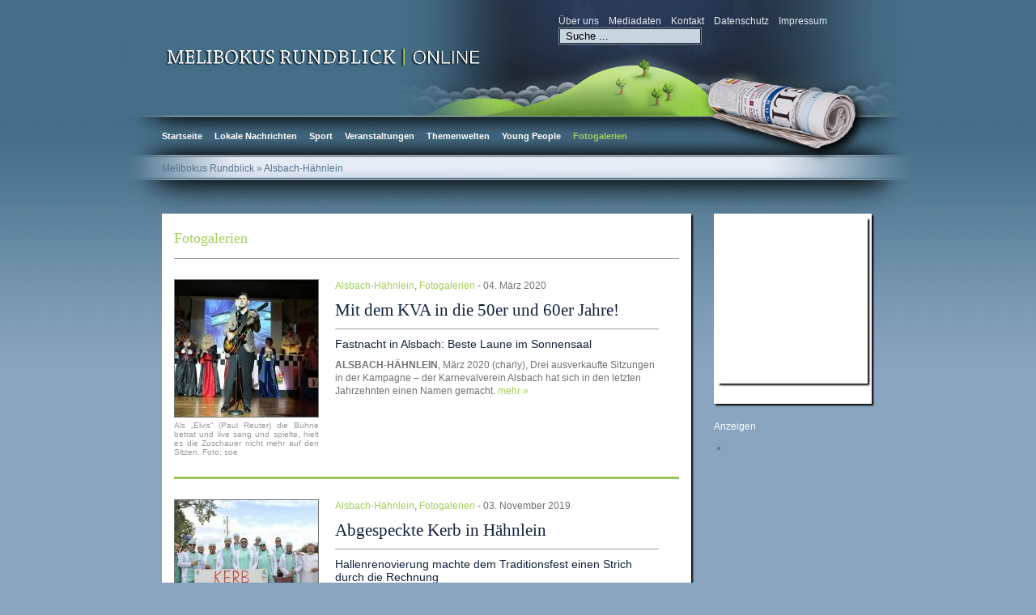

--- FILE ---
content_type: text/html; charset=UTF-8
request_url: https://www.melibokus-rundblick.de/fotogalerien/
body_size: 14906
content:
<!DOCTYPE html PUBLIC "-//W3C//DTD XHTML 1.0 Transitional//EN" "http://www.w3.org/TR/xhtml1/DTD/xhtml1-transitional.dtd">
<html xmlns="http://www.w3.org/1999/xhtml" lang="de">
<head profile="http://gmpg.org/xfn/11">
<!-- Metatags vom 08.08.11 ++++++++++++++++++++++++++++++++++++++++ -->
<meta http-equiv="Content-Type" content="text/html; charset=utf-8" />
<meta http-equiv="pragma" content="no-cache" />
<meta http-equiv="imagetoolbar" content="no" />
<meta http-equiv="X-UA-Compatible" content="IE=8" />
<meta name="robots" content="all,index,follow" />
<meta name="revisit-after" content="14 days" />
<meta name="title" content="Fotogalerien Archives - Melibokus Rundblick - Ihre lokale Zeitung an der Bergstraße" />
<meta name="keywords" lang="de" content="" />
<meta name="copyright" content="" />
<!-- ++++++++++++++++++++++++++++++++++++++++++++++++++++++++++++++ -->
<link rel="stylesheet" href="https://www.melibokus-rundblick.de/wp-content/themes/melibokus/reset.css" type="text/css" media="screen" />
<link rel="stylesheet" href="https://www.melibokus-rundblick.de/wp-content/themes/melibokus/style.css" type="text/css" media="screen" />
<link rel="stylesheet" href="https://www.melibokus-rundblick.de/wp-content/themes/melibokus/css/buttons.css" type="text/css" media="screen" />
<!-- Older Browser -->
<!--[if lt IE 7]><link rel="stylesheet" href="https://www.melibokus-rundblick.de/wp-content/themes/melibokus/css/ie6.css" type="text/css" media="screen"><![endif]-->
<!--[if IE 7]><link rel="stylesheet" href="https://www.melibokus-rundblick.de/wp-content/themes/melibokus/css/ie7.css" type="text/css" media="screen">
<![endif]-->
<link rel="alternate" type="application/rss+xml" title="Melibokus Rundblick RSS Feed" href="https://www.melibokus-rundblick.de/feed/" />
<link rel="pingback" href="https://www.melibokus-rundblick.de/xmlrpc.php" />
<title>Fotogalerien Archives - Melibokus Rundblick</title>
<link rel="shortcut icon" href="https://www.melibokus-rundblick.de/favicon.ico" />
<link rel="apple-touch-icon" href="https://www.melibokus-rundblick.de/apple-touch-icon.png" />
<script type="text/javascript" src="https://www.melibokus-rundblick.de/wp-content/themes/melibokus/js/headertime.js"></script>

<meta name='robots' content='index, follow, max-image-preview:large, max-snippet:-1, max-video-preview:-1' />

	<!-- This site is optimized with the Yoast SEO plugin v16.9 - https://yoast.com/wordpress/plugins/seo/ -->
	<link rel="canonical" href="https://www.melibokus-rundblick.de/fotogalerien/" />
	<link rel="next" href="https://www.melibokus-rundblick.de/fotogalerien/page/2/" />
	<script type="application/ld+json" class="yoast-schema-graph">{"@context":"https://schema.org","@graph":[{"@type":"WebSite","@id":"https://www.melibokus-rundblick.de/#website","url":"https://www.melibokus-rundblick.de/","name":"Melibokus Rundblick","description":"Ihre lokale Zeitung an der Bergstra\u00dfe","potentialAction":[{"@type":"SearchAction","target":{"@type":"EntryPoint","urlTemplate":"https://www.melibokus-rundblick.de/?s={search_term_string}"},"query-input":"required name=search_term_string"}],"inLanguage":"de"},{"@type":"CollectionPage","@id":"https://www.melibokus-rundblick.de/fotogalerien/#webpage","url":"https://www.melibokus-rundblick.de/fotogalerien/","name":"Fotogalerien Archives - Melibokus Rundblick","isPartOf":{"@id":"https://www.melibokus-rundblick.de/#website"},"breadcrumb":{"@id":"https://www.melibokus-rundblick.de/fotogalerien/#breadcrumb"},"inLanguage":"de","potentialAction":[{"@type":"ReadAction","target":["https://www.melibokus-rundblick.de/fotogalerien/"]}]},{"@type":"BreadcrumbList","@id":"https://www.melibokus-rundblick.de/fotogalerien/#breadcrumb","itemListElement":[{"@type":"ListItem","position":1,"name":"Home","item":"https://www.melibokus-rundblick.de/"},{"@type":"ListItem","position":2,"name":"Fotogalerien"}]}]}</script>
	<!-- / Yoast SEO plugin. -->


<link rel='dns-prefetch' href='//www.melibokus-rundblick.de' />
<link rel='dns-prefetch' href='//s.w.org' />
<style type="text/css" media="screen">
	/*<![CDATA[*/
	form dl, dl.labels {
		margin:0em;
		font-size:100%;
		margin-top:0.5em
	}

	form dt, dl.labels dt {
		width:7em;
		margin-bottom:0.8em;
		color:#555;
		font-weight:400;
		position:relative /*IEWin hack*/
	}

	form dd, dl.labels dd {
		margin-left:7.5em;
		margin-bottom:0.8em;
		font-size:100%;
		font-style:normal;
		text-align:left;
		padding-left:0.5em
	}
	
	form dd.submit, dl.labels dd.submit  {
		margin-top:2em
	}
	
	.error_msg {
		font-weight:700;
		color:#C33;
	}
	
	.pxs_css_spamcheck {
		display: none !important;
	}
	form .y_name, form .y_email, form .y_msg, form .y_tel, form #blog {
	     width: 400px;
	     
	     font-size: 13px;
	     font-family: "Verdana","Arial","Trebuchet MS",sans-serif;	
	}
    form .y_msg {
	     overflow:hidden;
	 }
	/*]]>*/
</style>
<link rel="alternate" type="application/rss+xml" title="Melibokus Rundblick &raquo; Kategorie-Feed für Fotogalerien" href="https://www.melibokus-rundblick.de/fotogalerien/feed/" />
		<script type="text/javascript">
			window._wpemojiSettings = {"baseUrl":"https:\/\/s.w.org\/images\/core\/emoji\/13.1.0\/72x72\/","ext":".png","svgUrl":"https:\/\/s.w.org\/images\/core\/emoji\/13.1.0\/svg\/","svgExt":".svg","source":{"concatemoji":"https:\/\/www.melibokus-rundblick.de\/wp-includes\/js\/wp-emoji-release.min.js?ver=5.8.12"}};
			!function(e,a,t){var n,r,o,i=a.createElement("canvas"),p=i.getContext&&i.getContext("2d");function s(e,t){var a=String.fromCharCode;p.clearRect(0,0,i.width,i.height),p.fillText(a.apply(this,e),0,0);e=i.toDataURL();return p.clearRect(0,0,i.width,i.height),p.fillText(a.apply(this,t),0,0),e===i.toDataURL()}function c(e){var t=a.createElement("script");t.src=e,t.defer=t.type="text/javascript",a.getElementsByTagName("head")[0].appendChild(t)}for(o=Array("flag","emoji"),t.supports={everything:!0,everythingExceptFlag:!0},r=0;r<o.length;r++)t.supports[o[r]]=function(e){if(!p||!p.fillText)return!1;switch(p.textBaseline="top",p.font="600 32px Arial",e){case"flag":return s([127987,65039,8205,9895,65039],[127987,65039,8203,9895,65039])?!1:!s([55356,56826,55356,56819],[55356,56826,8203,55356,56819])&&!s([55356,57332,56128,56423,56128,56418,56128,56421,56128,56430,56128,56423,56128,56447],[55356,57332,8203,56128,56423,8203,56128,56418,8203,56128,56421,8203,56128,56430,8203,56128,56423,8203,56128,56447]);case"emoji":return!s([10084,65039,8205,55357,56613],[10084,65039,8203,55357,56613])}return!1}(o[r]),t.supports.everything=t.supports.everything&&t.supports[o[r]],"flag"!==o[r]&&(t.supports.everythingExceptFlag=t.supports.everythingExceptFlag&&t.supports[o[r]]);t.supports.everythingExceptFlag=t.supports.everythingExceptFlag&&!t.supports.flag,t.DOMReady=!1,t.readyCallback=function(){t.DOMReady=!0},t.supports.everything||(n=function(){t.readyCallback()},a.addEventListener?(a.addEventListener("DOMContentLoaded",n,!1),e.addEventListener("load",n,!1)):(e.attachEvent("onload",n),a.attachEvent("onreadystatechange",function(){"complete"===a.readyState&&t.readyCallback()})),(n=t.source||{}).concatemoji?c(n.concatemoji):n.wpemoji&&n.twemoji&&(c(n.twemoji),c(n.wpemoji)))}(window,document,window._wpemojiSettings);
		</script>
		<style type="text/css">
img.wp-smiley,
img.emoji {
	display: inline !important;
	border: none !important;
	box-shadow: none !important;
	height: 1em !important;
	width: 1em !important;
	margin: 0 .07em !important;
	vertical-align: -0.1em !important;
	background: none !important;
	padding: 0 !important;
}
</style>
	<link rel='stylesheet' id='wp-block-library-css'  href='https://www.melibokus-rundblick.de/wp-includes/css/dist/block-library/style.min.css?ver=5.8.12' type='text/css' media='all' />
<link rel='stylesheet' id='ditty-news-ticker-font-css'  href='https://www.melibokus-rundblick.de/wp-content/plugins/ditty-news-ticker/inc/static/libs/fontastic/styles.css?ver=2.3.9' type='text/css' media='all' />
<link rel='stylesheet' id='ditty-news-ticker-css'  href='https://www.melibokus-rundblick.de/wp-content/plugins/ditty-news-ticker/inc/static/css/style.css?ver=1626683155' type='text/css' media='all' />
<link rel='stylesheet' id='fancybox-for-wp-css'  href='https://www.melibokus-rundblick.de/wp-content/plugins/fancybox-for-wordpress/assets/css/fancybox.css?ver=1.3.4' type='text/css' media='all' />
<script type='text/javascript' src='https://www.melibokus-rundblick.de/wp-content/plugins/jquery-manager/assets/js/jquery-3.5.1.min.js' id='jquery-core-js'></script>
<script type='text/javascript' src='https://www.melibokus-rundblick.de/wp-content/plugins/jquery-manager/assets/js/jquery-migrate-3.3.0.min.js' id='jquery-migrate-js'></script>
<script type='text/javascript' id='clicktrack-adrotate-js-extra'>
/* <![CDATA[ */
var click_object = {"ajax_url":"https:\/\/www.melibokus-rundblick.de\/wp-admin\/admin-ajax.php"};
/* ]]> */
</script>
<script type='text/javascript' src='https://www.melibokus-rundblick.de/wp-content/plugins/adrotate/library/jquery.adrotate.clicktracker.js' id='clicktrack-adrotate-js'></script>
<script type='text/javascript' src='https://www.melibokus-rundblick.de/wp-content/plugins/fancybox-for-wordpress/assets/js/jquery.fancybox.js?ver=1.3.4' id='fancybox-for-wp-js'></script>
<link rel="https://api.w.org/" href="https://www.melibokus-rundblick.de/wp-json/" /><link rel="alternate" type="application/json" href="https://www.melibokus-rundblick.de/wp-json/wp/v2/categories/43" /><link rel="EditURI" type="application/rsd+xml" title="RSD" href="https://www.melibokus-rundblick.de/xmlrpc.php?rsd" />
<link rel="wlwmanifest" type="application/wlwmanifest+xml" href="https://www.melibokus-rundblick.de/wp-includes/wlwmanifest.xml" /> 
<meta name="generator" content="WordPress 5.8.12" />

<!-- This site is using AdRotate v5.8.20 to display their advertisements - https://ajdg.solutions/ -->
<!-- AdRotate CSS -->
<style type="text/css" media="screen">
	.g { margin:0px; padding:0px; overflow:hidden; line-height:1; zoom:1; }
	.g img { height:auto; }
	.g-col { position:relative; float:left; }
	.g-col:first-child { margin-left: 0; }
	.g-col:last-child { margin-right: 0; }
	.g-1 { min-width:1px; max-width:254px; }
	.b-1 { margin:1px 1px 1px 1px; }
	.g-2 { margin:1px 1px 1px 1px; }
	.g-3 { margin:1px 1px 1px 1px; }
	@media only screen and (max-width: 480px) {
		.g-col, .g-dyn, .g-single { width:100%; margin-left:0; margin-right:0; }
	}
</style>
<!-- /AdRotate CSS -->


<!-- Fancybox for WordPress v3.3.3 -->
<style type="text/css">
	.fancybox-slide--image .fancybox-content{background-color: #FFFFFF}div.fancybox-caption{display:none !important;}
	
	img.fancybox-image{border-width:10px;border-color:#FFFFFF;border-style:solid;}
	div.fancybox-bg{background-color:rgba(51,51,51,0.8);opacity:1 !important;}div.fancybox-content{border-color:#FFFFFF}
	
	div.fancybox-content{background-color:#FFFFFF}
	
	
	
	
	div.fancybox-caption p.caption-title{display:inline-block}
	div.fancybox-caption p.caption-title{font-size:14px}
	div.fancybox-caption p.caption-title{color:#fff}
	div.fancybox-caption {color:#333333}div.fancybox-caption {position:relative;max-width:50%;margin:0 auto;min-width:480px;padding:15px;}div.fancybox-caption p.caption-title{position:relative;left:0;right:0;margin:0 auto;top:0px;color:#fff;}body.fancybox-active .fancybox-container .fancybox-stage .fancybox-content .fancybox-close-small{display:block;}
</style><script type="text/javascript">
	jQuery(function () {

		var mobileOnly = false;
		
		if (mobileOnly) {
			return;
		}

		jQuery.fn.getTitle = function () { // Copy the title of every IMG tag and add it to its parent A so that fancybox can show titles
			var arr = jQuery("a[data-fancybox]");
									jQuery.each(arr, function() {
										var title = jQuery(this).children("img").attr("title");
										 var caption = jQuery(this).next("figcaption").html();
                                        if(caption && title){jQuery(this).attr("title",title+" " + caption)}else if(title){ jQuery(this).attr("title",title);}else if(caption){jQuery(this).attr("title",caption);}
									});			}

		// Supported file extensions

				var thumbnails = jQuery("a:has(img)").not(".nolightbox").not('.envira-gallery-link').not('.ngg-simplelightbox').filter(function () {
			return /\.(jpe?g|png|gif|mp4|webp|bmp|pdf)(\?[^/]*)*$/i.test(jQuery(this).attr('href'))
		});
		

		// Add data-type iframe for links that are not images or videos.
		var iframeLinks = jQuery('.fancyboxforwp').filter(function () {
			return !/\.(jpe?g|png|gif|mp4|webp|bmp|pdf)(\?[^/]*)*$/i.test(jQuery(this).attr('href'))
		}).filter(function () {
			return !/vimeo|youtube/i.test(jQuery(this).attr('href'))
		});
		iframeLinks.attr({"data-type": "iframe"}).getTitle();

				// No Galleries
		thumbnails.each(function () {
			var rel = jQuery(this).attr("rel");
			var imgTitle = jQuery(this).children("img").attr("title");
			jQuery(this).addClass("fancyboxforwp").attr("data-fancybox", rel);
			jQuery(this).attr("title", imgTitle);
		});

		iframeLinks.each(function () {
			var rel = jQuery(this).attr("rel");
			var imgTitle = jQuery(this).children("img").attr("title");
			jQuery(this).attr({"data-fancybox": rel});
			jQuery(this).attr("title", imgTitle);
		});

		// Else, gallery type is custom, so just print the custom expression
		
		// Call fancybox and apply it on any link with a rel atribute that starts with "fancybox", with the options set on the admin panel
		jQuery("a.fancyboxforwp").fancyboxforwp({
			loop: false,
			smallBtn: true,
			zoomOpacity: "auto",
			animationEffect: "fade",
			animationDuration: 500,
			transitionEffect: "fade",
			transitionDuration: "300",
			overlayShow: true,
			overlayOpacity: "0.8",
			titleShow: true,
			titlePosition: "over",
			keyboard: true,
			showCloseButton: true,
			arrows: true,
			clickContent:false,
			clickSlide: "close",
			mobile: {
				clickContent: function (current, event) {
					return current.type === "image" ? "toggleControls" : false;
				},
				clickSlide: function (current, event) {
					return current.type === "image" ? "close" : "close";
				},
			},
			wheel: false,
			toolbar: true,
			preventCaptionOverlap: true,
			onInit: function() { },			onDeactivate
	: function() { },		beforeClose: function() { },			afterShow: function(instance) { jQuery( ".fancybox-image" ).on("click", function( ){ ( instance.isScaledDown() ) ? instance.scaleToActual() : instance.scaleToFit() }) },				afterClose: function() { },					caption : function( instance, item ) {var title ="";if("undefined" != typeof jQuery(this).context ){var title = jQuery(this).context.title;} else { var title = ("undefined" != typeof jQuery(this).attr("title")) ? jQuery(this).attr("title") : false;}var caption = jQuery(this).data('caption') || '';if ( item.type === 'image' && title.length ) {caption = (caption.length ? caption + '<br />' : '') + '<p class="caption-title">'+title+'</p>' ;}return caption;},
		afterLoad : function( instance, current ) {current.$content.append('<div class=\"fancybox-custom-caption\" style=\" position: absolute;left:0;right:0;color:#000;padding-top:10px;bottom:0;margin:0 auto;text-align:center; \">' + current.opts.caption + '</div>');},
			})
		;

			})
</script>
<!-- END Fancybox for WordPress -->
<meta name="tec-api-version" content="v1"><meta name="tec-api-origin" content="https://www.melibokus-rundblick.de"><link rel="https://theeventscalendar.com/" href="https://www.melibokus-rundblick.de/wp-json/tribe/events/v1/" /><style type="text/css">@import url(https://www.melibokus-rundblick.de/wp-content/plugins/premium-featured-posts-slider/css/featured-posts-slider.css?v4);</style>
<script type="text/javascript" src="https://www.melibokus-rundblick.de/wp-content/plugins/premium-featured-posts-slider/js/slides.min.jquery.js"></script>
<script type="text/javascript">
jQuery(document).ready(function() {jQuery('#fps-container').slides({
              preload: true,
              preloadImage: 'https://www.melibokus-rundblick.de/wp-content/plugins/premium-featured-posts-slider/images/preload.gif',
              container: 'fps-slides-container',
              generateNextPrev: 1,
              next: 'fps-next',
              prev: 'fps-prev',
              pagination: true,
              generatePagination: 1,
              paginationClass: 'fps-pagination',
              currentClass: 'current',
              fadeSpeed: 300,
              slideSpeed: 300,
              start: 1,
              effect: 'fade',
              randomize: 0,
              play: 6500,
              pause: 6500,
              hoverPause: 1,
              autoHeight: 1});
});
</script>
<!-- gallery fix -->
<style>
.ngg-gallery-thumbnail-box {
    margin-right: 2px !important;
}
</style>
</head>
<body data-rsssl=1 class="archive category category-fotogalerien category-43 tribe-no-js">
<a name="oben"></a>
<div id="wrapper">
<div id="header">
<a href="/" id="homelogo" class="ir" title="Melibokus Rundblick - Ihre lokale Zeitung an der BergstraßeFotogalerien Archives - Melibokus Rundblick">Zur Startseite</a>
<div class="newsticker"></div>
<div id="mininav" class="clearfix">
<div id="mininav_links">
<a href="https://www.melibokus-rundblick.de/wir-ueber-uns" title="Wir über uns">Über uns</a>&nbsp;&nbsp;&nbsp;
<a href="https://www.melibokus-rundblick.de/mediadaten" title="Mediadaten">Mediadaten</a>&nbsp;&nbsp;&nbsp;
<a href="https://www.melibokus-rundblick.de/kontakt" title="Kontakt">Kontakt</a>&nbsp;&nbsp;&nbsp;
<a href="https://www.melibokus-rundblick.de/datenschutz" title="Datenschutz">Datenschutz</a>&nbsp;&nbsp;&nbsp;
<a href="https://www.melibokus-rundblick.de/impressum" title="Impressum">Impressum</a>&nbsp;&nbsp;&nbsp;
</div>
<div id="search-form">	
 
<form method="get" id="searchform" action="https://www.melibokus-rundblick.de/"> 
<input type="text" value="Suche ..." name="s" id="s" onblur="if (this.value == '') {this.value = 'Suche ...';}" onfocus="if (this.value == 'Suche ...') {this.value = '';}" /> 
<input type="hidden" id="searchsubmit" /> 
</form>	
</div></div>
<div id="navwrap">
<nav class="header-nav"><ul id="menu-main" class="sf-menu"><li id="navstart" class="menu-item"><a href="/" title="Zur Startseite">Startseite</a></li><li id="menu-item-84" class="menu-item menu-item-type-taxonomy menu-item-object-category menu-item-has-children menu-item-84"><a href="https://www.melibokus-rundblick.de/lokale-nachrichten/">Lokale Nachrichten</a>
<ul class="sub-menu">
	<li id="menu-item-85" class="menu-item menu-item-type-taxonomy menu-item-object-category menu-item-85"><a href="https://www.melibokus-rundblick.de/lokale-nachrichten/alsbach-haehnlein/">Alsbach-Hähnlein</a></li>
	<li id="menu-item-88" class="menu-item menu-item-type-taxonomy menu-item-object-category menu-item-88"><a href="https://www.melibokus-rundblick.de/lokale-nachrichten/bickenbach/">Bickenbach</a></li>
	<li id="menu-item-93" class="menu-item menu-item-type-taxonomy menu-item-object-category menu-item-93"><a href="https://www.melibokus-rundblick.de/lokale-nachrichten/seeheim-jugenheim/">Seeheim-Jugenheim</a></li>
	<li id="menu-item-94" class="menu-item menu-item-type-taxonomy menu-item-object-category menu-item-94"><a href="https://www.melibokus-rundblick.de/lokale-nachrichten/zwingenberg/">Zwingenberg und Rodau</a></li>
	<li id="menu-item-1270" class="menu-item menu-item-type-taxonomy menu-item-object-category menu-item-1270"><a href="https://www.melibokus-rundblick.de/lokale-nachrichten/schwanheim-fehlheim/">Schwanheim und Fehlheim</a></li>
	<li id="menu-item-86" class="menu-item menu-item-type-taxonomy menu-item-object-category menu-item-86"><a href="https://www.melibokus-rundblick.de/lokale-nachrichten/auerbach/">Auerbach</a></li>
	<li id="menu-item-87" class="menu-item menu-item-type-taxonomy menu-item-object-category menu-item-87"><a href="https://www.melibokus-rundblick.de/lokale-nachrichten/bensheim/">Bensheim</a></li>
	<li id="menu-item-89" class="menu-item menu-item-type-taxonomy menu-item-object-category menu-item-89"><a href="https://www.melibokus-rundblick.de/lokale-nachrichten/gernsheim-und-ried/">Gernsheim und Ried</a></li>
	<li id="menu-item-1155" class="menu-item menu-item-type-taxonomy menu-item-object-category menu-item-1155"><a href="https://www.melibokus-rundblick.de/lokale-nachrichten/pfungstadt-eberstadt/">Pfungstadt und Eberstadt</a></li>
	<li id="menu-item-91" class="menu-item menu-item-type-taxonomy menu-item-object-category menu-item-91"><a href="https://www.melibokus-rundblick.de/lokale-nachrichten/darmstadt/">Darmstadt</a></li>
	<li id="menu-item-90" class="menu-item menu-item-type-taxonomy menu-item-object-category menu-item-90"><a href="https://www.melibokus-rundblick.de/lokale-nachrichten/kreis-bergstrasse/">Kreis Bergstrasse</a></li>
	<li id="menu-item-92" class="menu-item menu-item-type-taxonomy menu-item-object-category menu-item-92"><a href="https://www.melibokus-rundblick.de/lokale-nachrichten/kreis-odenwald/">Kreis Odenwald</a></li>
</ul>
</li>
<li id="menu-item-95" class="menu-item menu-item-type-taxonomy menu-item-object-category menu-item-95"><a href="https://www.melibokus-rundblick.de/sport/">Sport</a></li>
<li id="menu-item-121" class="menu-item menu-item-type-custom menu-item-object-custom menu-item-has-children menu-item-121"><a href="https://melibokus-rundblick.de/events/">Veranstaltungen</a>
<ul class="sub-menu">
	<li id="menu-item-1158" class="menu-item menu-item-type-taxonomy menu-item-object-tribe_events_cat menu-item-1158"><a href="https://www.melibokus-rundblick.de/events/kategorie/flohmarktbasar/">Flohmarkt/Basar</a></li>
	<li id="menu-item-1486" class="menu-item menu-item-type-taxonomy menu-item-object-tribe_events_cat menu-item-1486"><a href="https://www.melibokus-rundblick.de/events/kategorie/feste/weihnachtsmarkt/">Weihnachtsmärkte</a></li>
	<li id="menu-item-118" class="menu-item menu-item-type-taxonomy menu-item-object-tribe_events_cat menu-item-118"><a href="https://www.melibokus-rundblick.de/events/kategorie/vereinsveranstaltungen/">Vereinsveranstaltungen</a></li>
	<li id="menu-item-112" class="menu-item menu-item-type-taxonomy menu-item-object-tribe_events_cat menu-item-112"><a href="https://www.melibokus-rundblick.de/events/kategorie/feste/">Feste</a></li>
	<li id="menu-item-113" class="menu-item menu-item-type-taxonomy menu-item-object-tribe_events_cat menu-item-113"><a href="https://www.melibokus-rundblick.de/events/kategorie/konzerte/">Konzerte</a></li>
	<li id="menu-item-116" class="menu-item menu-item-type-taxonomy menu-item-object-tribe_events_cat menu-item-116"><a href="https://www.melibokus-rundblick.de/events/kategorie/theater/">Theater</a></li>
	<li id="menu-item-1157" class="menu-item menu-item-type-taxonomy menu-item-object-tribe_events_cat menu-item-1157"><a href="https://www.melibokus-rundblick.de/events/kategorie/comedy/">Comedy</a></li>
	<li id="menu-item-1159" class="menu-item menu-item-type-taxonomy menu-item-object-tribe_events_cat menu-item-1159"><a href="https://www.melibokus-rundblick.de/events/kategorie/kabarett/">Kabarett</a></li>
	<li id="menu-item-114" class="menu-item menu-item-type-taxonomy menu-item-object-tribe_events_cat menu-item-114"><a href="https://www.melibokus-rundblick.de/events/kategorie/kunstaustellungen/">Kunstausstellungen</a></li>
	<li id="menu-item-119" class="menu-item menu-item-type-taxonomy menu-item-object-tribe_events_cat menu-item-119"><a href="https://www.melibokus-rundblick.de/events/kategorie/vortraege-fuehrungen/">Vorträge/Führungen</a></li>
</ul>
</li>
<li id="menu-item-96" class="menu-item menu-item-type-taxonomy menu-item-object-category menu-item-has-children menu-item-96"><a href="https://www.melibokus-rundblick.de/themenwelten/">Themenwelten</a>
<ul class="sub-menu">
	<li id="menu-item-97" class="menu-item menu-item-type-taxonomy menu-item-object-category menu-item-97"><a href="https://www.melibokus-rundblick.de/themenwelten/auto-und-mobiles/">Auto und Mobiles</a></li>
	<li id="menu-item-98" class="menu-item menu-item-type-taxonomy menu-item-object-category menu-item-98"><a href="https://www.melibokus-rundblick.de/themenwelten/bauen-und-wohnen/">Bauen und Wohnen</a></li>
	<li id="menu-item-99" class="menu-item menu-item-type-taxonomy menu-item-object-category menu-item-99"><a href="https://www.melibokus-rundblick.de/themenwelten/best-ager-senioren/">Best Ager-Senioren</a></li>
	<li id="menu-item-101" class="menu-item menu-item-type-taxonomy menu-item-object-category menu-item-101"><a href="https://www.melibokus-rundblick.de/themenwelten/garten-natur-tiere/">Garten-Natur-Tiere</a></li>
	<li id="menu-item-102" class="menu-item menu-item-type-taxonomy menu-item-object-category menu-item-102"><a href="https://www.melibokus-rundblick.de/themenwelten/gesundheit-beauty-wellness/">Gesundheit-Beauty-Wellness</a></li>
	<li id="menu-item-106" class="menu-item menu-item-type-taxonomy menu-item-object-category menu-item-106"><a href="https://www.melibokus-rundblick.de/themenwelten/wissen-und-computer/">Wissen und Computer</a></li>
	<li id="menu-item-104" class="menu-item menu-item-type-taxonomy menu-item-object-category menu-item-104"><a href="https://www.melibokus-rundblick.de/themenwelten/urlaub-und-reisen/">Urlaub und Reisen</a></li>
	<li id="menu-item-103" class="menu-item menu-item-type-taxonomy menu-item-object-category menu-item-103"><a href="https://www.melibokus-rundblick.de/themenwelten/kirche/">Kirche</a></li>
</ul>
</li>
<li id="menu-item-107" class="menu-item menu-item-type-taxonomy menu-item-object-category menu-item-107"><a href="https://www.melibokus-rundblick.de/young-people/">Young People</a></li>
<li id="menu-item-123" class="menu-item menu-item-type-taxonomy menu-item-object-category current-menu-item menu-item-123"><a href="https://www.melibokus-rundblick.de/fotogalerien/" aria-current="page">Fotogalerien</a></li>
</ul></nav><!--.header-nav-->
</div>
<div id="breadcrumb">
<a href="https://www.melibokus-rundblick.de">Melibokus Rundblick</a>&nbsp;&raquo&nbsp;Alsbach-Hähnlein</div>
</div>

<!-- Header End +++++++++++++++++++++++++++++++++++++++++++++++++++++++++--><div id="content" class="clearfix">
<div id="contentleft">
<div id="catlist">
<h1>Fotogalerien</h1>
      
    <div class="catpost clearfix" id="post-38509">
        <div class="artikelbild"><a href="https://www.melibokus-rundblick.de/wp-content/uploads/2020/03/kva35.jpg" title="Mit dem KVA in die 50er und 60er Jahre!" ><img width="177" height="169" src="https://www.melibokus-rundblick.de/wp-content/uploads/2020/03/kva35-177x169.jpg" class="post-thumbnail wp-post-image" alt="" loading="lazy" /></a>Als „Elvis“ (Paul Reuter) die Bühne betrat und live sang und spielte, hielt es die Zuschauer nicht mehr auf den Sitzen. Foto: soe</div>            
      <div class="post-content-min"> 
        
                <div class="post-utility"><a href="https://www.melibokus-rundblick.de/lokale-nachrichten/alsbach-haehnlein/" rel="category tag">Alsbach-Hähnlein</a>, <a href="https://www.melibokus-rundblick.de/fotogalerien/" rel="category tag">Fotogalerien</a> - 04. März 2020&nbsp;</div>
        <h2><a href="https://www.melibokus-rundblick.de/mit-dem-kva-in-die-50er-und-60er-jahre/" title="Mit dem KVA in die 50er und 60er Jahre!">Mit dem KVA in die 50er und 60er Jahre!</a></h2>
        <div class="entry">
                <h3>Fastnacht in Alsbach: Beste Laune im Sonnensaal</h3>
<p><strong>ALSBACH-HÄHNLEIN</strong>, März 2020 (charly), Drei ausverkaufte Sitzungen in der Kampagne – der Karnevalverein Alsbach hat sich in den letzten Jahrzehnten einen Namen gemacht. <a href="https://www.melibokus-rundblick.de/mit-dem-kva-in-die-50er-und-60er-jahre/" class="more-link">mehr &raquo;</a></p>
         
      </div>
      </div>
    </div>
      
    <div class="catpost clearfix" id="post-38006">
        <div class="artikelbild"><a href="https://www.melibokus-rundblick.de/wp-content/uploads/2019/11/kerbhae7.jpg" title="Abgespeckte Kerb in Hähnlein" ><img width="177" height="169" src="https://www.melibokus-rundblick.de/wp-content/uploads/2019/11/kerbhae7-177x169.jpg" class="post-thumbnail wp-post-image" alt="" loading="lazy" /></a>Als Kerbretter präsentierten sich die Kerweborsch Hähnlein e.V.. Sie feierten ihre dritte Kerb im Dorfgemeinschaftshaus. Foto: soe</div>            
      <div class="post-content-min"> 
        
                <div class="post-utility"><a href="https://www.melibokus-rundblick.de/lokale-nachrichten/alsbach-haehnlein/" rel="category tag">Alsbach-Hähnlein</a>, <a href="https://www.melibokus-rundblick.de/fotogalerien/" rel="category tag">Fotogalerien</a> - 03. November 2019&nbsp;</div>
        <h2><a href="https://www.melibokus-rundblick.de/abgespeckte-kerb-in-haehnlein/" title="Abgespeckte Kerb in Hähnlein">Abgespeckte Kerb in Hähnlein</a></h2>
        <div class="entry">
                <h3>Hallenrenovierung machte dem Traditionsfest einen Strich durch die Rechnung</h3>
<p><strong>HÄHNLEIN</strong>, November 2019 (raha), Der Schreck war groß beim Hähnleiner Kerweverein Mitte September: Bürgermeister Sebastian Bubenzer informierte den Vorsitzenden Udo Mehl darüber, dass die Sport- und Kulturhalle, der Feier-Tempel im Dorf- wegen falsch gelieferter Deckenplatten doch nicht zum vereinbarten Termin fertig wird. Somit konnte man diese Räumlichkeit nicht für die Kerb nutzen. Nun war guter Rat teuer. <a href="https://www.melibokus-rundblick.de/abgespeckte-kerb-in-haehnlein/" class="more-link">mehr &raquo;</a></p>
         
      </div>
      </div>
    </div>
      
    <div class="catpost clearfix" id="post-38000">
        <div class="artikelbild"><a href="https://www.melibokus-rundblick.de/wp-content/uploads/2019/11/kerbau2.jpg" title="44. Auerbacher Kerb: „Man kann  auch ohne Motto feiern!“" ><img width="177" height="169" src="https://www.melibokus-rundblick.de/wp-content/uploads/2019/11/kerbau2-177x169.jpg" class="post-thumbnail wp-post-image" alt="" loading="lazy" /></a>Queen Mum war auch mit von der Partie und grüßt ihr Kerwevolk. Foto: soe</div>            
      <div class="post-content-min"> 
        
                <div class="post-utility"><a href="https://www.melibokus-rundblick.de/lokale-nachrichten/auerbach/" rel="category tag">Auerbach</a>, <a href="https://www.melibokus-rundblick.de/fotogalerien/" rel="category tag">Fotogalerien</a> - 03. November 2019&nbsp;</div>
        <h2><a href="https://www.melibokus-rundblick.de/44-auerbacher-kerb-man-kann-auch-ohne-motto-feiern/" title="44. Auerbacher Kerb: „Man kann  auch ohne Motto feiern!“">44. Auerbacher Kerb: „Man kann  auch ohne Motto feiern!“</a></h2>
        <div class="entry">
                <h3>Viele Fotos in unserer Fotogalierie!</h3>
<p><strong>AUERBACH</strong>, November 2019 (meli), Das zweite Wochenende im Oktober ist fest verplant und zwar für die Auerbacher Kerb! Der größte Bensheimer Stadtteil feierte drei Tage im und um das Bürgerhaus Kronepark. Zu einen ökumenischem Gottesdienst in der Bergkirche luden Pfarrerin Stefanie Kolb und Diakon Heinz Lehnhardt ein. <a href="https://www.melibokus-rundblick.de/44-auerbacher-kerb-man-kann-auch-ohne-motto-feiern/" class="more-link">mehr &raquo;</a></p>
         
      </div>
      </div>
    </div>
      
    <div class="catpost clearfix" id="post-37595">
        <div class="artikelbild"><a href="https://www.melibokus-rundblick.de/wp-content/uploads/2019/09/kerbfe1.jpg" title="Fotos von der Fählemer und Alsbacher Kerb! Viel Spaß beim Anschauen!" ><img width="177" height="169" src="https://www.melibokus-rundblick.de/wp-content/uploads/2019/09/kerbfe1-177x169.jpg" class="post-thumbnail wp-post-image" alt="" loading="lazy" /></a>Die Sängerinnen des Gesangvereins Harmonie Fehlheim verteilten Blumen an die Besucher. Foto: soe</div>            
      <div class="post-content-min"> 
        
                <div class="post-utility"><a href="https://www.melibokus-rundblick.de/lokale-nachrichten/alsbach-haehnlein/" rel="category tag">Alsbach-Hähnlein</a>, <a href="https://www.melibokus-rundblick.de/fotogalerien/" rel="category tag">Fotogalerien</a>, <a href="https://www.melibokus-rundblick.de/lokale-nachrichten/schwanheim-fehlheim/" rel="category tag">Schwanheim und Fehlheim</a> - 23. September 2019&nbsp;</div>
        <h2><a href="https://www.melibokus-rundblick.de/37595-2/" title="Fotos von der Fählemer und Alsbacher Kerb! Viel Spaß beim Anschauen!">Fotos von der Fählemer und Alsbacher Kerb! Viel Spaß beim Anschauen!</a></h2>
        <div class="entry">
                <p><strong>ALSBACH/FEHLHEIM</strong>, September 2019 (meli), Bei schönstem Sommerwetter feierten Alsbach und Fehlheim ihre Kerben. In <a href="https://www.melibokus-rundblick.de/alsbacher-kerb-2019">Alsbach</a> wurde wieder der höchste Kerwebaum der Bergstraße durch die Muskelkräfte von Kerwevadder Yannick Schönborn und seinen Kerweborsch aufgestellt. <a href="https://www.melibokus-rundblick.de/37595-2/" class="more-link">mehr &raquo;</a></p>
         
      </div>
      </div>
    </div>
      
    <div class="catpost clearfix" id="post-37599">
        <div class="artikelbild"><a href="https://www.melibokus-rundblick.de/wp-content/uploads/2019/09/kerbals1.jpg" title="Alsbacher Kerb 2019" ><img width="177" height="169" src="https://www.melibokus-rundblick.de/wp-content/uploads/2019/09/kerbals1-177x169.jpg" class="post-thumbnail wp-post-image" alt="" loading="lazy" /></a>Ein eingespieltes Team: Kerwevadder Yannick Schönborn und Glöckner Nick Merschroth. Foto: soe</div>            
      <div class="post-content-min"> 
        
                <div class="post-utility"><a href="https://www.melibokus-rundblick.de/lokale-nachrichten/alsbach-haehnlein/" rel="category tag">Alsbach-Hähnlein</a>, <a href="https://www.melibokus-rundblick.de/fotogalerien/" rel="category tag">Fotogalerien</a> - 23. September 2019&nbsp;</div>
        <h2><a href="https://www.melibokus-rundblick.de/alsbacher-kerb-2019/" title="Alsbacher Kerb 2019">Alsbacher Kerb 2019</a></h2>
        <div class="entry">
                <p><strong>ALSBACH-HÄHNLEIN</strong>, September 2019 (meli), Hier findet ihr viele Fotos der Alsbacher Kerb! <a href="https://www.melibokus-rundblick.de/alsbacher-kerb-2019/" class="more-link">mehr &raquo;</a></p>
         
      </div>
      </div>
    </div>
      
    <div class="catpost clearfix" id="post-37596">
        <div class="artikelbild"><a href="https://www.melibokus-rundblick.de/wp-content/uploads/2019/09/kerbfe1.jpg" title="Fählemer Kerb 2019" ><img width="177" height="169" src="https://www.melibokus-rundblick.de/wp-content/uploads/2019/09/kerbfe1-177x169.jpg" class="post-thumbnail wp-post-image" alt="" loading="lazy" /></a>Die Sängerinnen des Gesangvereins Harmonie Fehlheim verteilten Blumen an die Besucher. Foto: soe</div>            
      <div class="post-content-min"> 
        
                <div class="post-utility"><a href="https://www.melibokus-rundblick.de/fotogalerien/" rel="category tag">Fotogalerien</a>, <a href="https://www.melibokus-rundblick.de/lokale-nachrichten/schwanheim-fehlheim/" rel="category tag">Schwanheim und Fehlheim</a> - 23. September 2019&nbsp;</div>
        <h2><a href="https://www.melibokus-rundblick.de/faehlemer-kerb-2019/" title="Fählemer Kerb 2019">Fählemer Kerb 2019</a></h2>
        <div class="entry">
                <p><strong>FEHLHEIM</strong>, September 2019 (meli), Bei strahlendem Sonnenschein feierten die Fehlheimer ihre Kerb. <a href="https://www.melibokus-rundblick.de/faehlemer-kerb-2019/" class="more-link">mehr &raquo;</a></p>
         
      </div>
      </div>
    </div>
      
    <div class="catpost clearfix" id="post-37577">
        <div class="artikelbild"><a href="https://www.melibokus-rundblick.de/wp-content/uploads/2019/09/tattoo26.jpg" title="Tattoo der Extraklasse" ><img width="177" height="169" src="https://www.melibokus-rundblick.de/wp-content/uploads/2019/09/tattoo26-177x169.jpg" class="post-thumbnail wp-post-image" alt="" loading="lazy" /></a>Die Iserlohner Stadtmusikanten begeisterten das Publikum. Foto: soe</div>            
      <div class="post-content-min"> 
        
                <div class="post-utility"><a href="https://www.melibokus-rundblick.de/lokale-nachrichten/bensheim/" rel="category tag">Bensheim</a>, <a href="https://www.melibokus-rundblick.de/lokale-nachrichten/bickenbach/" rel="category tag">Bickenbach</a>, <a href="https://www.melibokus-rundblick.de/fotogalerien/" rel="category tag">Fotogalerien</a> - 23. September 2019&nbsp;</div>
        <h2><a href="https://www.melibokus-rundblick.de/tattoo-der-extraklasse/" title="Tattoo der Extraklasse">Tattoo der Extraklasse</a></h2>
        <div class="entry">
                <h3>Musikcorps Bickenbach feierte sein 100-jähriges Jubiläum mit einem grandiosen Musikfest</h3>
<p><strong>BENSHEIM/BICKENBACH</strong>, September 2019 (erh) Was für eine Show in der Bensheimer Weststadthalle! Das Musikcorps Bickenbach lieferte mit dem Tattoo zu seinem 100. Geburtstag ein stimmungsvolles musikalisches Event ab. <a href="https://www.melibokus-rundblick.de/tattoo-der-extraklasse/" class="more-link">mehr &raquo;</a></p>
         
      </div>
      </div>
    </div>
      
    <div class="catpost clearfix" id="post-36913">
        <div class="artikelbild"><a href="https://www.melibokus-rundblick.de/wp-content/uploads/2019/07/5583k.jpg" title="55. Reichelsheimer Ponyspiele" ><img width="177" height="169" src="https://www.melibokus-rundblick.de/wp-content/uploads/2019/07/5583k-177x169.jpg" class="post-thumbnail wp-post-image" alt="" loading="lazy" /></a>Höhepunkt für die Besucher war Samstag der Schauabend mit vielen pferdesportlichen Highlights, wie z.B. dem Voltigieren. Foto: Gido Heß</div>            
      <div class="post-content-min"> 
        
                <div class="post-utility"><a href="https://www.melibokus-rundblick.de/fotogalerien/" rel="category tag">Fotogalerien</a>, <a href="https://www.melibokus-rundblick.de/themenwelten/garten-natur-tiere/" rel="category tag">Garten-Natur-Tiere</a>, <a href="https://www.melibokus-rundblick.de/lokale-nachrichten/kreis-odenwald/" rel="category tag">Kreis Odenwald</a>, <a href="https://www.melibokus-rundblick.de/sport/" rel="category tag">Sport</a> - 11. Juli 2019&nbsp;</div>
        <h2><a href="https://www.melibokus-rundblick.de/kunterbunde-vorfuehrungen-bei-reichelsheimer-55-ponyspiele/" title="55. Reichelsheimer Ponyspiele">55. Reichelsheimer Ponyspiele</a></h2>
        <div class="entry">
                <h3>Kunterbunde Vorführungen und jede Menge Highlights</h3>
<p><strong>REICHELSHEIM</strong>, Juli 2019 (gihe), Bei den diesjährigen 55.Ponyspiele des Reit- und Fahrvereins Reichelsheim e.V. am Samstag den 6.7. und Sonntag den 7.7. zeigten zahlreiche Reiterinnen und Reiter sehr gute sportliche Leistungen in ihren Prüfungen. Bei bestem Sommerwetter kamen die Teilnehmer, um bei den Ponyspielen teilzunehmen. Ihre Ponys waren herausgeputzt und auf die Wettkämpfe und Spiele vorbereitet. Die fleißigen Helfer trafen sich schon frühmorgens vor Beginn am Reitplatz in Reichelsheim, um alles für die Ponyspiele herzurichten.  <a href="https://www.melibokus-rundblick.de/kunterbunde-vorfuehrungen-bei-reichelsheimer-55-ponyspiele/" class="more-link">mehr &raquo;</a></p>
         
      </div>
      </div>
    </div>
      
    <div class="catpost clearfix" id="post-35983">
        <div class="artikelbild"><a href="https://www.melibokus-rundblick.de/wp-content/uploads/2019/03/1059_country-soccers-zwingenberg-gegen-sportfreunde-cordoba-422x600.jpg" title="Hohes Tempo, viele Tore und Einsatzwillen" ><img width="177" height="169" src="https://www.melibokus-rundblick.de/wp-content/uploads/2019/03/1059_country-soccers-zwingenberg-gegen-sportfreunde-cordoba-177x169.jpg" class="post-thumbnail wp-post-image" alt="" loading="lazy" /></a>Zwei technisch starke Mannschaften standen sich im Spiel Country-Soccers Zwingenberg gegen Sportfreunde Cordoba aus Mittershausen-Scheuerberg gegenüber. Foto: Peter Krieger</div>            
      <div class="post-content-min"> 
        
                <div class="post-utility"><a href="https://www.melibokus-rundblick.de/fotogalerien/" rel="category tag">Fotogalerien</a>, <a href="https://www.melibokus-rundblick.de/sport/" rel="category tag">Sport</a>, <a href="https://www.melibokus-rundblick.de/lokale-nachrichten/zwingenberg/" rel="category tag">Zwingenberg und Rodau</a> - 14. März 2019&nbsp;</div>
        <h2><a href="https://www.melibokus-rundblick.de/hohes-tempo-viele-tore-und-einsatzwillen/" title="Hohes Tempo, viele Tore und Einsatzwillen">Hohes Tempo, viele Tore und Einsatzwillen</a></h2>
        <div class="entry">
                <h3>Christuskirche Auerbach gewinnt das Hallenfußballturnier des Freizeitsportvereins Schlappekicker</h3>
<p><strong>ZWINGENBERG</strong>, März 2019 (pekri), Der Vorjahressieger Samba-Zentrale Bensheim eröffnete das Hallenfußballturnier des Freizeitsportverein Schlappekicker e.V. Zwingenberg gegen die Mannschaft Dream-Team aus Heppenheim. Dank einer geschlossenen Mannschaftsleistung konnte das Team aus Heppenheim das Spiel mit 2:4 gewinnen. Im zweiten Spiel standen sich die Christuskirche Auerbach und die Mannschaft Schwarz-Gelb-Phanter-Soccers aus Bensheim gegenüber. <a href="https://www.melibokus-rundblick.de/hohes-tempo-viele-tore-und-einsatzwillen/" class="more-link">mehr &raquo;</a></p>
         
      </div>
      </div>
    </div>
      
    <div class="catpost clearfix" id="post-35856">
        <div class="artikelbild"><a href="https://www.melibokus-rundblick.de/wp-content/uploads/2019/03/fasals33.jpg" title="Super Stimmung im Jubiläumsjahr beim KVA" ><img width="177" height="169" src="https://www.melibokus-rundblick.de/wp-content/uploads/2019/03/fasals33-177x169.jpg" class="post-thumbnail wp-post-image" alt="" loading="lazy" /></a>Hoheitlichen Glanz verlieh das Prinzenpaar Michael I. und Patricia I. (Michael Jährling und Patricia Pfeil) dem 66-jährigen Jubiläum der Alsbacher Fastnacht. Foto: soe</div>            
      <div class="post-content-min"> 
        
                <div class="post-utility"><a href="https://www.melibokus-rundblick.de/lokale-nachrichten/alsbach-haehnlein/" rel="category tag">Alsbach-Hähnlein</a>, <a href="https://www.melibokus-rundblick.de/fotogalerien/" rel="category tag">Fotogalerien</a> - 10. März 2019&nbsp;</div>
        <h2><a href="https://www.melibokus-rundblick.de/super-stimmung-im-jubilaeumsjahr-beim-kva/" title="Super Stimmung im Jubiläumsjahr beim KVA">Super Stimmung im Jubiläumsjahr beim KVA</a></h2>
        <div class="entry">
                <h3>Karnevalverein Alsbach feiert 6 x 11 Jahre </h3>
<p><strong>ALSBACH-HÄHNLEIN</strong>, März 2019 (charly), Drei ausverkaufte Sitzungen in der Narrenhofburg Sonnensaal, das ist für den Karnevalverein Alsbach ein schönes Geburtstagsgeschenk und ein deutliches Zeichen der Anerkennung für das, was dieser Verein seit Jahren auf die Beine stellt. Die Sitzung wurde eröffnet mit der Jagd nach dem Jubiläums-Juwel des KVA, der vom Gangster-Boss „Big C“ und seinen Leuten entwendet wurde – tänzerisch umgesetzt von der Konfetti-Garde unter der Leitung von Caro Müller und Steffi Layseca Martinez. <a href="https://www.melibokus-rundblick.de/super-stimmung-im-jubilaeumsjahr-beim-kva/" class="more-link">mehr &raquo;</a></p>
         
      </div>
      </div>
    </div>
      
    <div class="catpost clearfix" id="post-35853">
        <div class="artikelbild"><a href="https://www.melibokus-rundblick.de/wp-content/uploads/2019/03/fasbalk29.jpg" title="Ein dreifach donnerndes Hellau für den BCC Balkhausen!" ><img width="177" height="169" src="https://www.melibokus-rundblick.de/wp-content/uploads/2019/03/fasbalk29-177x169.jpg" class="post-thumbnail wp-post-image" alt="" loading="lazy" /></a>Mini Mouse tourte von Enten- nach Balkhausen. Foto: soe
</div>            
      <div class="post-content-min"> 
        
                <div class="post-utility"><a href="https://www.melibokus-rundblick.de/fotogalerien/" rel="category tag">Fotogalerien</a>, <a href="https://www.melibokus-rundblick.de/lokale-nachrichten/seeheim-jugenheim/" rel="category tag">Seeheim-Jugenheim</a> - 10. März 2019&nbsp;</div>
        <h2><a href="https://www.melibokus-rundblick.de/ein-dreifach-donnerndes-hellau-fuer-den-bcc-balkhausen/" title="Ein dreifach donnerndes Hellau für den BCC Balkhausen!">Ein dreifach donnerndes Hellau für den BCC Balkhausen!</a></h2>
        <div class="entry">
                <h3>In Balkhausen waren die Narren los</h3>
<p><strong>BALKHAUSEN</strong>, März 2019 (meli), Der Balkhäuser Carneval Club lud auch 2019 wieder zum Fasching im Dorfgemeinschaftshaus ein. Zwei Prunksitzungen vor vollem Haus, ein Seniorennachmittag und natürlich darf der Kinderfasching nicht fehlen. In Balkhausen waren die Narren los! <strong>Schaut in unsere Fotogalerie!</strong> <a href="https://www.melibokus-rundblick.de/ein-dreifach-donnerndes-hellau-fuer-den-bcc-balkhausen/" class="more-link">mehr &raquo;</a></p>
         
      </div>
      </div>
    </div>
      
    <div class="catpost clearfix" id="post-35233">
        <div class="artikelbild"><a href="https://www.melibokus-rundblick.de/wp-content/uploads/2019/01/dsc_1920.jpg" title="Geldautomat-Sprengung in der Sandwiese" ><img width="177" height="169" src="https://www.melibokus-rundblick.de/wp-content/uploads/2019/01/dsc_1920-177x169.jpg" class="post-thumbnail wp-post-image" alt="" loading="lazy" /></a>Das THW Pfungstadt unter der Leitung von Lothar Michel sichert das stark beschädigte Gedäude. Foto: Eva M. Wicht</div>            
      <div class="post-content-min"> 
        
                <div class="post-utility"><a href="https://www.melibokus-rundblick.de/lokale-nachrichten/alsbach-haehnlein/" rel="category tag">Alsbach-Hähnlein</a>, <a href="https://www.melibokus-rundblick.de/fotogalerien/" rel="category tag">Fotogalerien</a> - 15. Januar 2019&nbsp;</div>
        <h2><a href="https://www.melibokus-rundblick.de/geldautomat-sprengung-in-der-sandwiese/" title="Geldautomat-Sprengung in der Sandwiese">Geldautomat-Sprengung in der Sandwiese</a></h2>
        <div class="entry">
                <h3>Wieder war ein Automat der Sparkasse Darmstadt Ziel des Verbrechens</h3>
<p><strong>ALSBACH-HÄHNLEIN</strong>, Januar 2019 (meli), In der Nacht zum Dienstag (15.1.) um 2.12 Uhr werden die Anwohner der Sandwiesenstraße durch eine laute Explosion aufgeschreckt. Zeugen konnten vier tatverdächtige Personen mit einem dunklen PKW in unbekannte Richtung flüchten sehen. Die eingeleitete Großfahndung dauert noch an. Der Geldautomat der Sparkasse Darmstadt wurde komplett zerstört und das Gebäude erlitt erheblichen Sachschaden. <a href="https://www.melibokus-rundblick.de/geldautomat-sprengung-in-der-sandwiese/" class="more-link">mehr &raquo;</a></p>
         
      </div>
      </div>
    </div>
    <div class="navigation">
  <div class="alignleft"></div>
  <div class="alignright"><a href="https://www.melibokus-rundblick.de/fotogalerien/page/2/" class="button">Vorherige Artikel &raquo;</a></div>
  </div>
</div>
</div>
<!-- Sidebar +++++++++++++++++++++++++++++++++++++++++++++++++++++++++-->
<div id="sidebar" class="sside">
<div class="widget-1 widget-first sb_widget clearfix">			<div class="textwidget"><iframe src="//www.facebook.com/plugins/likebox.php?href=http%3A%2F%2Fwww.facebook.com%2FMelibokusRundblick&amp;width=198&amp;height=205&amp;show_faces=true&amp;colorscheme=light&amp;stream=false&amp;border_color&amp;header=false" scrolling="no" frameborder="0" style="border:none; background-color: #FFFFFF; box-shadow: 2px 2px 2px black; overflow:hidden; width:100%; height:205px; margin-bottom:20px;" allowTransparency="true"></iframe></div>
		</div><div class="widget-2 widget-last sb_widget clearfix"><h2 class="widgettitle">Anzeigen</h2>
<ul><li><!-- Entweder gibt es keine banner, oder die banner sind deaktiviert oder hier nicht entsprechend eingestellt! --></li></ul></div></div></div>
<!-- Footer +++++++++++++++++++++++++++++++++++++++++++++++++++++++++-->
<div id="footer">
<div class="menu-main-container clearfix"><ul id="menu-main-1" class="menu"><li class="menu-item menu-item-type-taxonomy menu-item-object-category menu-item-has-children menu-item-84"><a href="https://www.melibokus-rundblick.de/lokale-nachrichten/">Lokale Nachrichten</a>
<ul class="sub-menu">
	<li class="menu-item menu-item-type-taxonomy menu-item-object-category menu-item-85"><a href="https://www.melibokus-rundblick.de/lokale-nachrichten/alsbach-haehnlein/">Alsbach-Hähnlein</a></li>
	<li class="menu-item menu-item-type-taxonomy menu-item-object-category menu-item-88"><a href="https://www.melibokus-rundblick.de/lokale-nachrichten/bickenbach/">Bickenbach</a></li>
	<li class="menu-item menu-item-type-taxonomy menu-item-object-category menu-item-93"><a href="https://www.melibokus-rundblick.de/lokale-nachrichten/seeheim-jugenheim/">Seeheim-Jugenheim</a></li>
	<li class="menu-item menu-item-type-taxonomy menu-item-object-category menu-item-94"><a href="https://www.melibokus-rundblick.de/lokale-nachrichten/zwingenberg/">Zwingenberg und Rodau</a></li>
	<li class="menu-item menu-item-type-taxonomy menu-item-object-category menu-item-1270"><a href="https://www.melibokus-rundblick.de/lokale-nachrichten/schwanheim-fehlheim/">Schwanheim und Fehlheim</a></li>
	<li class="menu-item menu-item-type-taxonomy menu-item-object-category menu-item-86"><a href="https://www.melibokus-rundblick.de/lokale-nachrichten/auerbach/">Auerbach</a></li>
	<li class="menu-item menu-item-type-taxonomy menu-item-object-category menu-item-87"><a href="https://www.melibokus-rundblick.de/lokale-nachrichten/bensheim/">Bensheim</a></li>
	<li class="menu-item menu-item-type-taxonomy menu-item-object-category menu-item-89"><a href="https://www.melibokus-rundblick.de/lokale-nachrichten/gernsheim-und-ried/">Gernsheim und Ried</a></li>
	<li class="menu-item menu-item-type-taxonomy menu-item-object-category menu-item-1155"><a href="https://www.melibokus-rundblick.de/lokale-nachrichten/pfungstadt-eberstadt/">Pfungstadt und Eberstadt</a></li>
	<li class="menu-item menu-item-type-taxonomy menu-item-object-category menu-item-91"><a href="https://www.melibokus-rundblick.de/lokale-nachrichten/darmstadt/">Darmstadt</a></li>
	<li class="menu-item menu-item-type-taxonomy menu-item-object-category menu-item-90"><a href="https://www.melibokus-rundblick.de/lokale-nachrichten/kreis-bergstrasse/">Kreis Bergstrasse</a></li>
	<li class="menu-item menu-item-type-taxonomy menu-item-object-category menu-item-92"><a href="https://www.melibokus-rundblick.de/lokale-nachrichten/kreis-odenwald/">Kreis Odenwald</a></li>
</ul>
</li>
<li class="menu-item menu-item-type-taxonomy menu-item-object-category menu-item-95"><a href="https://www.melibokus-rundblick.de/sport/">Sport</a></li>
<li class="menu-item menu-item-type-custom menu-item-object-custom menu-item-has-children menu-item-121"><a href="https://melibokus-rundblick.de/events/">Veranstaltungen</a>
<ul class="sub-menu">
	<li class="menu-item menu-item-type-taxonomy menu-item-object-tribe_events_cat menu-item-1158"><a href="https://www.melibokus-rundblick.de/events/kategorie/flohmarktbasar/">Flohmarkt/Basar</a></li>
	<li class="menu-item menu-item-type-taxonomy menu-item-object-tribe_events_cat menu-item-1486"><a href="https://www.melibokus-rundblick.de/events/kategorie/feste/weihnachtsmarkt/">Weihnachtsmärkte</a></li>
	<li class="menu-item menu-item-type-taxonomy menu-item-object-tribe_events_cat menu-item-118"><a href="https://www.melibokus-rundblick.de/events/kategorie/vereinsveranstaltungen/">Vereinsveranstaltungen</a></li>
	<li class="menu-item menu-item-type-taxonomy menu-item-object-tribe_events_cat menu-item-112"><a href="https://www.melibokus-rundblick.de/events/kategorie/feste/">Feste</a></li>
	<li class="menu-item menu-item-type-taxonomy menu-item-object-tribe_events_cat menu-item-113"><a href="https://www.melibokus-rundblick.de/events/kategorie/konzerte/">Konzerte</a></li>
	<li class="menu-item menu-item-type-taxonomy menu-item-object-tribe_events_cat menu-item-116"><a href="https://www.melibokus-rundblick.de/events/kategorie/theater/">Theater</a></li>
	<li class="menu-item menu-item-type-taxonomy menu-item-object-tribe_events_cat menu-item-1157"><a href="https://www.melibokus-rundblick.de/events/kategorie/comedy/">Comedy</a></li>
	<li class="menu-item menu-item-type-taxonomy menu-item-object-tribe_events_cat menu-item-1159"><a href="https://www.melibokus-rundblick.de/events/kategorie/kabarett/">Kabarett</a></li>
	<li class="menu-item menu-item-type-taxonomy menu-item-object-tribe_events_cat menu-item-114"><a href="https://www.melibokus-rundblick.de/events/kategorie/kunstaustellungen/">Kunstausstellungen</a></li>
	<li class="menu-item menu-item-type-taxonomy menu-item-object-tribe_events_cat menu-item-119"><a href="https://www.melibokus-rundblick.de/events/kategorie/vortraege-fuehrungen/">Vorträge/Führungen</a></li>
</ul>
</li>
<li class="menu-item menu-item-type-taxonomy menu-item-object-category menu-item-has-children menu-item-96"><a href="https://www.melibokus-rundblick.de/themenwelten/">Themenwelten</a>
<ul class="sub-menu">
	<li class="menu-item menu-item-type-taxonomy menu-item-object-category menu-item-97"><a href="https://www.melibokus-rundblick.de/themenwelten/auto-und-mobiles/">Auto und Mobiles</a></li>
	<li class="menu-item menu-item-type-taxonomy menu-item-object-category menu-item-98"><a href="https://www.melibokus-rundblick.de/themenwelten/bauen-und-wohnen/">Bauen und Wohnen</a></li>
	<li class="menu-item menu-item-type-taxonomy menu-item-object-category menu-item-99"><a href="https://www.melibokus-rundblick.de/themenwelten/best-ager-senioren/">Best Ager-Senioren</a></li>
	<li class="menu-item menu-item-type-taxonomy menu-item-object-category menu-item-101"><a href="https://www.melibokus-rundblick.de/themenwelten/garten-natur-tiere/">Garten-Natur-Tiere</a></li>
	<li class="menu-item menu-item-type-taxonomy menu-item-object-category menu-item-102"><a href="https://www.melibokus-rundblick.de/themenwelten/gesundheit-beauty-wellness/">Gesundheit-Beauty-Wellness</a></li>
	<li class="menu-item menu-item-type-taxonomy menu-item-object-category menu-item-106"><a href="https://www.melibokus-rundblick.de/themenwelten/wissen-und-computer/">Wissen und Computer</a></li>
	<li class="menu-item menu-item-type-taxonomy menu-item-object-category menu-item-104"><a href="https://www.melibokus-rundblick.de/themenwelten/urlaub-und-reisen/">Urlaub und Reisen</a></li>
	<li class="menu-item menu-item-type-taxonomy menu-item-object-category menu-item-103"><a href="https://www.melibokus-rundblick.de/themenwelten/kirche/">Kirche</a></li>
</ul>
</li>
<li class="menu-item menu-item-type-taxonomy menu-item-object-category menu-item-107"><a href="https://www.melibokus-rundblick.de/young-people/">Young People</a></li>
<li class="menu-item menu-item-type-taxonomy menu-item-object-category current-menu-item menu-item-123"><a href="https://www.melibokus-rundblick.de/fotogalerien/" aria-current="page">Fotogalerien</a></li>
</ul></div></div>
</div>
		<script>
		( function ( body ) {
			'use strict';
			body.className = body.className.replace( /\btribe-no-js\b/, 'tribe-js' );
		} )( document.body );
		</script>
		<script> /* <![CDATA[ */var tribe_l10n_datatables = {"aria":{"sort_ascending":": aktivieren, um Spalte aufsteigend zu sortieren","sort_descending":": aktivieren, um Spalte absteigend zu sortieren"},"length_menu":"_MENU_ Eintr\u00e4ge anzeigen","empty_table":"Keine Daten verf\u00fcgbar in der Tabelle","info":"Zeige von _START_ bis _END_ von ingesamt _TOTAL_ Eintr\u00e4gen","info_empty":"Zeige 0 bis 0 von 0 Eintr\u00e4gen","info_filtered":"(gefiltert von _MAX_ Gesamt Eintr\u00e4gen)","zero_records":"Keine Zeilen gefunden","search":"Suche:","all_selected_text":"Alle Objekte auf dieser Seite wurden selektiert","select_all_link":"Alle Seiten selektieren","clear_selection":"Selektierung aufheben","pagination":{"all":"Alle","next":"N\u00e4chste","previous":"Vorherige"},"select":{"rows":{"0":"","_":": Ausgew\u00e4hlte %d Zeilen","1":": Ausgew\u00e4hlte 1 Zeile"}},"datepicker":{"dayNames":["Sonntag","Montag","Dienstag","Mittwoch","Donnerstag","Freitag","Samstag"],"dayNamesShort":["So.","Mo.","Di.","Mi.","Do.","Fr.","Sa."],"dayNamesMin":["S","M","D","M","D","F","S"],"monthNames":["Januar","Februar","M\u00e4rz","April","Mai","Juni","Juli","August","September","Oktober","November","Dezember"],"monthNamesShort":["Januar","Februar","M\u00e4rz","April","Mai","Juni","Juli","August","September","Oktober","November","Dezember"],"monthNamesMin":["Jan.","Feb.","M\u00e4rz","Apr.","Mai","Juni","Juli","Aug.","Sep.","Okt.","Nov.","Dez."],"nextText":"Weiter","prevText":"Zur\u00fcck","currentText":"Heute","closeText":"Erledigt","today":"Heute","clear":"Klar"}};var tribe_system_info = {"sysinfo_optin_nonce":"7c7bb3b0db","clipboard_btn_text":"In Zwischenablage kopieren","clipboard_copied_text":"System Info kopiert","clipboard_fail_text":"Dr\u00fccke \"CTRL + C\" um zu kopieren"};/* ]]> */ </script><script type='text/javascript' src='https://www.melibokus-rundblick.de/wp-content/plugins/ditty-news-ticker/inc/static/js/swiped-events.min.js?ver=1.1.4' id='swiped-events-js'></script>
<script type='text/javascript' src='https://www.melibokus-rundblick.de/wp-includes/js/imagesloaded.min.js?ver=4.1.4' id='imagesloaded-js'></script>
<script type='text/javascript' src='https://www.melibokus-rundblick.de/wp-includes/js/jquery/ui/effect.min.js?ver=1.12.1' id='jquery-effects-core-js'></script>
<script type='text/javascript' id='ditty-news-ticker-js-extra'>
/* <![CDATA[ */
var mtphr_dnt_vars = {"is_rtl":""};
/* ]]> */
</script>
<script type='text/javascript' src='https://www.melibokus-rundblick.de/wp-content/plugins/ditty-news-ticker/inc/static/js/ditty-news-ticker.min.js?ver=1626683155' id='ditty-news-ticker-js'></script>
<script type='text/javascript' src='https://www.melibokus-rundblick.de/wp-includes/js/wp-embed.min.js?ver=5.8.12' id='wp-embed-js'></script>
<!-- Browser Update Hinweis -->
<script type="text/javascript"> 
var $buoop = {} 
$buoop.ol = window.onload; 
window.onload=function(){ 
 if ($buoop.ol) $buoop.ol(); 
 var e = document.createElement("script"); 
 e.setAttribute("type", "text/javascript"); 
 e.setAttribute("src", "http://browser-update.org/update.js"); 
 document.body.appendChild(e); 
} 
</script>
<!-- Browser Update Hinweis --> 
<!-- Analytics -->

</body>
</html>



--- FILE ---
content_type: text/css
request_url: https://www.melibokus-rundblick.de/wp-content/themes/melibokus/reset.css
body_size: 2083
content:
@charset "utf-8";

/*
reset.css
http://www.exusu-design.de / hoemke@exusu-design.de
19.03.11
*/

html, body, div, span, applet, object, iframe,
h1, h2, h3, h4, h5, h6, p, blockquote, pre,
a, abbr, acronym, address, big, cite, code,
del, dfn, em, font, img, ins, kbd, q, s, samp,
small, strike, strong, sub, sup, tt, var,
dl, dt, dd, ol, ul, li, fieldset, form, label, legend,
table, caption, tbody, tfoot, thead, tr, th, td {
    margin: 0;
	padding: 0;
	border: 0;
	outline: 0;
	font-weight: inherit;
	font-style: inherit;
	font-size: 100%;
	font-family: inherit;
	vertical-align: baseline;
    }
body {
	line-height: 1;
	height: 101%;
	color: black;
	background: white;
	}
strong, b {
    font-weight: bold;
    }
em, i {
    font-style: italic;
    }
abbr[title] {
    border-bottom: 1px dotted #888 !important;
    cursor: help;
    }
a abbr {
    cursor: pointer !important;
    }
table {
	border-collapse: separate;
	border-spacing: 0;
    }
caption, th, td {
	text-align: left;
	font-weight: normal;
    }
:lang(de) { 
    quotes:"\201E" "\201C" "\201A" "\2018"; 
    }
:lang(de-DE) { 
    quotes:"\00BB" "\00AB" "\203A" "\2039"; 
    }
:lang(de-CH) { 
    quotes:"\00AB" "\00BB" "\2039" "\203A"; 
    }
:lang(en) { 
    quotes:"\201C" "\201D" "\2018" "\2019"; 
    }
:lang(fr) {
    quotes:"\00AB\00A0" "\00A0\00BB" "\2039\00A0" "\00A0\203A";
    }
q:before {
    content:open-quote;
    }
q:after { 
    content:close-quote; 
    }
q q:before { 
    content:open-quote; 
    }
q q:after { 
    content:close-quote; 
    }
blockquote:before { 
    content:"\00BB"; 
    }
blockquote:after { 
	content:"\00AB"; 
	}
label, 
input[type=button],
input[type=submit], 
button {
    cursor: pointer;
    }
img { 
    -ms-interpolation-mode: bicubic; 
    }
.hideme {
    position: absolute;
    left: -9999em;
    top: -9999em;
    }
.hidder {
	display: none;
	}
.clearer {
	clear: both; 
	visibility: hidden;
	}
.clearfix:after {
    clear: both;
    content: ".";
    display: block;
    height: 0;
    visibility: hidden;
    }
.clearfix {
    display: inline-block;
    }
/* Hides from IE-mac \*/ 
.clearfix { 
    display: block; 
    }
/* End hide from IE-mac */

--- FILE ---
content_type: text/css
request_url: https://www.melibokus-rundblick.de/wp-content/themes/melibokus/style.css
body_size: 20106
content:
/*  
Theme Name: Melibokus
Theme URI: http://melibokus-rundblick.de
Description: Theme fuer die Praesentation Melibokus-Rundblick
Author: ExusuDesign - M.Hoemke
Author URI: http://www.exusu-design.de
Version: 1.0
*/
/* =============================================================================
   Setup
   ========================================================================== */
html {
   margin: 0;
   border: 0;
   padding: 0;
   text-align: center;
   }
body { 
   margin: 0;
   border: 0;
   padding:0;
   text-align: center;
   background: #88a4be url(img/bg_site.jpg) repeat-x left top;
   }
/* =============================================================================
   Structure
   ========================================================================== */
#wrapper {
   position: relative; 
   width: 980px; 
   margin: auto;
   background-color: transparent;
   }
#header {
   position: relative; 
   width: 980px; 
   height: 264px;
   background: transparent url(img/bg_header.jpg) no-repeat left top;
   }
#homelogo {
   display: block;
   text-indent: -99999em;
   width: 390px;
   height: 22px;
   position: absolute;
   top: 58px;
   left: 55px;
   background-color: transparent;
   /*border: 1px solid #ff0000;*/
   }

/* Sidebar sHead */
#subheadwrap {
   width: 980px;
   padding-bottom: 62px;
   background: transparent url(img/bg_content.jpg) no-repeat left bottom;
   }


#subhead {
   position: relative; 
   width: 930px; 
   margin-left: 50px;
   height: 227px;
   overflow: hidden;
   background: transparent url(img/bg_shead.jpg) no-repeat left top;
   }

#breadcrumb {
   position: absolute;
   top: 195px;
   left: 50px;
	width: 880px;
	height: 26px;
	line-height: 26px;
	overflow: hidden;
		
}



#content {
   position: relative; 
   width: 980px;
 
   
   }
#contentleft {
   position: relative; 
   float:left; 
   width:660px;
   margin-left: 50px;
   margin-right: 22px;
   overflow: hidden;
   background-color: transparent;
   }
#sidebar {
   position: relative; 
   float:left; 
   width:198px;  
   background-color: transparent; 
   z-index: 1;
   }
#footer {
   position: relative;
   width: 980px;
   padding-top: 43px;

   margin-top: 15px; 
   margin-bottom: 50px;
      background: transparent url(img/bg_footer.jpg) no-repeat left top;
	overflow: hidden;
   }
/* =============================================================================
   Links
   ========================================================================== */

a {
	
/* First we need to help some browsers along for this to work.
     Just because a vendor prefix is there, doesn't mean it will
     work in a browser made by that vendor either, it's just for
     future-proofing purposes I guess. */
  -o-transition:.5s;
  -ms-transition:.5s;
  -moz-transition:.5s;
  -webkit-transition:.5s;
  /* ...and now for the proper property */
  transition:.5s;

	
	
}




a:link {
   color: #a1d057;
   text-decoration: none;
   font-weight: normal;
   }
a:visited {
   color: #a1d057; 
   text-decoration: none;
   font-weight: normal;
   }
a:hover  {
   color: #000; 
   text-decoration: none;
   }


h2 a:link {
   color: #12223b;
   text-decoration: none;
   font-weight: normal;
   }
h2 a:visited {
   color: #12223b; 
   text-decoration: none;
   font-weight: normal;
   }
h2 a:hover  {
   color: #a1d057; 
   text-decoration: none;
   }



/* =============================================================================
   Headlines
   ========================================================================== */     
h1, h2, h3, h4, h5, h6, .thema {
   font-family: Georgia,"Times New Roman", serif; 
   font-weight: normal;
   font-style: normal;
   color: #12223b;
   font-size: 20px;
   }  
h1 {
   font-size: 21px;
   line-height: 30px;
   margin-bottom: 35px;  
   } 
h2 {   
   font-size: 21px;
   line-height: 25px;
padding-bottom: 10px;
	margin-top: 10px;
	margin-bottom: 10px;

   border-bottom: 1px solid #9c9ea0;
   } 
h3 {
   font-size: 14px;
   font-family: "Arial", "Helvetica", sans-serif;
   margin-bottom: 10px!important;
   } 
h4 {
   font-size: 14px;
   line-height: 18px;
   
   }
.searchpage {
padding-bottom: 20px;
margin-bottom: 20px;
	border-bottom: 3px solid #96c759;
	
	
}


h5 {
   font-size: 14px;
   }
   
/* =============================================================================
   Mini-Navigation und Suche Header
   ========================================================================== */   
#mininav {
    position: absolute;
    top: 15px;
    right: 0px;	
    width: 440px;
	}
#mininav a:link {
    color: #e4ebf5;
    text-decoration: none;
    font-weight: normal;
    }
#mininav a:visited {
    color: #e4ebf5; 
    text-decoration: none;
    font-weight: normal;
    }
#mininav a:hover  {
    color: #fff; 
    text-decoration: none;
    }
#mininav_links {
	float: left;
	padding-top: 3px;
	}  
#search-form{
	float: left;
	border: 1px solid #7f8d98;
	}  
#searchform #s {
    background-color: #c7d5e0;
    border: 1px solid #202731;
    text-indent: 5px;
	}
/* =============================================================================
   Head Navigation
   ========================================================================== */
#navwrap {
   height: 48px;
   width: 930px;
   position: absolute;
   top: 144px;
   left: 0px;
   margin-left: 50px;
   font-family: "Arial", "Helvetica", sans-serif;   
   }
/*** BASIC ***/
nav {	
	float: left;
	clear: left;
	position: relative;
	margin-top: 0px; /* adjust as necessary */
}
nav ul.sf-menu {
	padding: 0; margin: 0; /* reset list style */
	background: transparent; /* give your menu a bg colour, if necessary */
	width: 930px; /* same as header width */
}
/*** ESSENTIAL STYLES ***/
.sf-menu, .sf-menu * {
	margin: 0;
	padding: 0;
	list-style: none;
}
.sf-menu {
	line-height:	48px;
}
.sf-menu ul {
	position: absolute;
	top: -999em;
	width: 20em; /* left offset of submenus need to match (see below) */
}
.sf-menu ul li {
	width: 100%;
	z-index:999;
}

.sf-menu li:hover {
visibility:   inherit; /* fixes IE7 'sticky bug' */
}

.sf-menu li {
	float: left;
	position: relative;
}
.sf-menu a {
	display: block;
	position: relative;
}
.sf-menu li:hover ul,
.sf-menu li.sfHover ul {
	left: 0;
	top: 48px; /* match sf-menu line height */
	z-index: 99;
}
ul.sf-menu li:hover li ul,
ul.sf-menu li.sfHover li ul {
	top: -999em;
}
ul.sf-menu li li:hover ul,
ul.sf-menu li li.sfHover ul {
	left: 10em; /* match ul width */
	top: 0;
}
ul.sf-menu li li:hover li ul,
ul.sf-menu li li.sfHover li ul {
	top: -999em;
}
ul.sf-menu li li li:hover ul,
ul.sf-menu li li li.sfHover ul {
	left: 10em; /* match ul width */
	top: 0;
}
/*** SKIN ***/
.sf-menu {
	float:			left;
	font-size: 11px;
		/*margin-bottom:	1em;*/
}
.sf-menu a {
	/*border-left:	1px solid #fff;*/
	/*border-top:		1px solid #CFDEFF;*/
	font-weight: bold!important;

	padding-right: 15px;
    text-decoration:none;
}
.sf-menu a, .sf-menu a:visited  { /* visited pseudo selector so IE6 applies text colour*/
	color:			#fff;
}
.sf-menu li {
	background:		transparent;
}
.sf-menu li li {
	text-indent: 10px;
	line-height: 22px;
	background:		#23303b;
}
.sf-menu li li li {
	background:		#23303b;
}
.sf-menu li:hover, .sf-menu li.sfHover,
.sf-menu a:focus, .sf-menu a:hover, .sf-menu a:active {
	color: #a1d057;
	outline:		0;
}
#menu-main .current-menu-parent a, #menu-main .current-menu-item a {
  color: #a1d057;
  }
.sf-menu .sub-menu .menu-item a {
  color: #fff!important;
  }
  
.sf-menu .sub-menu .menu-item a:hover {
  background-color: #a1d057;
  }
/* =============================================================================
   Footer Navigation
   ========================================================================== */
.menu-main-container {
   margin-left: 50px;
   margin-right: 50px;  
   }
.menu-main-container ul.menu {
   padding: 0; margin: 0;
   }
.menu, .menu * {
   margin: 0;
   padding: 0;
   list-style: none;
   }
.menu li {
   float: left;
   margin-right: 10px;
   font-size: 10px;
   line-height: 20px;
   }
.menu ul li {
   float: none;
   }
.menu li:hover {
   visibility: inherit; /* fixes IE7 'sticky bug' */
   }
.menu a {
	display: block;
		color: #2e425a;
	padding: 0 5px 0 5px;
	font-weight: bold;
	line-height: 16px; 
	}
.menu .sub-menu .menu-item a {
	font-weight: normal;
	color: #2e425a;
	}
.menu .menu-item a:hover {
	background-color: #c6d4e1;
	}
/* =============================================================================
   Breadcrumb
   ========================================================================== */
#breadcrumb {
	color:#52728b;
	}
#breadcrumb a:link, #breadcrumb a:visited {
	color:#52728b;
	}
#breadcrumb a:hover {
	color:#3b5264;
	text-decoration: none;
	}
/* =============================================================================
   Sidebar Head
   ========================================================================== */

/* Slidshow */

#fps-container {
	height: 227px;
	overflow: hidden;
	float: left;
	
}
.fps-text {
width: 55%;
  padding: 20px 0px 10px 25px;
	
	
}

.fps-thumb-right-own {
    float: right;
    margin: 0px;
    border: 1px solid #fff;
}

.fps-title {
line-height: 25px!important;
padding-bottom: 10px;
	margin-top: 10px!important;
	margin-bottom: 10px!important;
}

.entry-utility {
	color: #707173;
	
	
}



/* Shoutbox */
#shoutbox {
	float: left;
	width: 194px;
	height: 221px;
	margin-left: 27px;
	overflow: hidden;
    background-color: #ececec;
    border: 1px solid #fff;
    box-shadow: 2px 2px 2px black; -moz-box-shadow: 2px 2px 2px black; -webkit-box-shadow: 2px 2px 2px black;
	
	
}
#shoutbox .widget_sp_image-description {
	padding: 5px;	
}




#shoutbox .textwidget {
	padding: 5px;
	
	
}


#shoutbox h2 {
	margin-left: 5px;
	margin-right: 5px;
	
	
}

/* =============================================================================
   Sidebar Side
   ========================================================================== */


/* Event Calendar or List */
.sside .widget-1 {
	width: 185px;
	background-color: #fff;
	padding: 5px;
	margin-bottom: 20px;
	box-shadow: 2px 2px 2px black; -moz-box-shadow: 2px 2px 2px black; -webkit-box-shadow: 2px 2px 2px black;
	}
.sside .widget-1 h2 {
	margin-top: 0;
	}

/* Event List */
.sside .upcoming {
	margin: 0;
   padding: 0!important;
   list-style: none;
	}

.sside .upcoming li {
	
   padding-bottom: 5px;
   margin-bottom: 5px;
   border-bottom: 1px solid #bbbbbb;
	
	
}
.sside .upcoming li .when {
	
   font-weight: bold;
	
	
}

.tribe-events-events .tribe-events-event-list-meta {
	
	padding: 0 0 0 1%!important;
}

.event-label-updated, .event-meta-updated {
	
	display: none;
}

#tribe-events-event-meta .column {
	width: 40%!important;
	
}

/* Mini Calendar */
.tribe-events-tooltip {
	width: 150px!important;
	
}


.tribe-events-event-title-mini {
	border-bottom: 1px solid #a4d359;
	
	
}

/* AdBlock */
.sside .widget-2 h2 {
	font-family: "Arial", "Helvetica", sans-serif;
   font-size: 12px;
   font-weight: normal;
   line-height: 16px;
   text-align: left;
   color:#fff;
   padding-bottom:0;
	margin-top: 0;
	margin-bottom:10px;
   border-bottom: 0;
   }
.sside .widget-2 img {
	display: block;
	margin-bottom: 15px;	
	}

/* =============================================================================
   Sidebar Foot
   ========================================================================== */

/* AdBlock */


.sfoot .widget-1 img {
display: block;
margin-bottom: 20px;	
	
	
}

#sidebarfoot .widgettitle {
	
	color: #FFFFFF;
    font-family: "Arial","Helvetica",sans-serif;
    font-size: 12px;
    font-weight: normal;
    line-height: 16px;
    margin-bottom: 0px;
    margin-top: 0px;
    padding-bottom: 0px;
}


/* Themenwelten */
.post-permalink, .post-permalink-sfoot {
  display: block;
  height: 27px;
  width: 22px;
  position: absolute;
  right: 0px;
  bottom: 15px;
	background: transparent url(img/bg_permalink.gif) no-repeat left top;
	text-indent: -9999em;
	
}



.post-permalink-sfoot {
 	background: transparent url(img/bg_permalink_sfoot.gif) no-repeat left top;
		
}




#contentleft .sfootpost .post-utility {
color: #39465c
}


/* =============================================================================
   Aufzaehlung
   ========================================================================== */
#sidebar ul, #sidebar ol, #contentleft ul, #contentleft ol {
   padding-left: 18px;;
   }    
/* =============================================================================
   Textformate
   ========================================================================== */
div, span, p {
   font-family: "Arial", "Helvetica", sans-serif;
   font-size: 12px;
   font-weight: normal;
   line-height: 16px;
   text-align: left;
   color:#707173;
   }
.clAbstract, .crAbstract {
   color: #ae1022;
   font-style: italic;
   }
/* =============================================================================
   WP - NGG Galery
   ========================================================================== */
.ngg-gallery-thumbnail {
   margin-right: 10px!important;
   margin-bottom: 8px!important;
   }
.ngg-gallery-thumbnail img, .ngg-thumbnail img {
   display: block;
   float: left;
   padding: 0!important;
   margin-top: 3px;
   margin-right: 5px!important;
   border: 1px solid #787878!important;
   background-color: #fff!important;
   }
.ngg-widget img {
   margin: 0px!important;
   padding: 0px!important;
   border: 1px solid #fff!important;
   }
.ngg-widget, .ngg-widget-slideshow {

	padding: 0px!important;
	
}


.ngg-galleryoverview {
   margin-top: 20px!important;
   }
.ngg-navigation {
   padding-top: 10px!important;
   padding-bottom: 10px!important;
   }
.ngg-navigation .page-numbers, .ngg-navigation .next, .ngg-navigation .prev {
   border: 1px solid #c7b26d!important;
   }
.entry a.slideshowlink, .entry a.piclenselink {
   background-color:#f6f2e5;
   display:block;
   font-family:Georgia,"Times New Roman",serif;
   font-size:90%;
   font-weight:lighter;
   margin-bottom:3px;
   padding:1px;
   text-align:center;
   width:100%;
   }
.entry .ngg-album  {
   border: 0!Important;
   margin-bottom:5px;
   overflow:hidden;
   padding:5px;
   
   }


/* =============================================================================
   Categorien
   ========================================================================== */

#catlist {
position: relative;
	width: 624px;
	background-color: #fff;
	padding: 15px;
	margin-bottom: 20px;
box-shadow: 2px 2px 2px black; -moz-box-shadow: 2px 2px 2px black; -webkit-box-shadow: 2px 2px 2px black;	
}

#catlist h1 {
font-size: 18px;
color: #a1d057;
padding-bottom: 10px; 
margin-bottom: 0px!important;
border-bottom: 1px solid #9c9ea0;
}


#singlewrap {
	padding-bottom: 25px;
	border-bottom: 3px solid #96c759;
	
}



/* =============================================================================
   Entry
   ========================================================================== */

#contentleft .post {
position: relative;
	width: 624px;
	background-color: #fff;
	padding: 15px;
	margin-bottom: 20px;
box-shadow: 2px 2px 2px black; -moz-box-shadow: 2px 2px 2px black; -webkit-box-shadow: 2px 2px 2px black;	
}

#contentleft .sfootpost {
    
	background-color: #bbee6c;
	}

#contentleft .sfootpost .entry, #contentleft .sfootpost .entry p {
    color: #19171b;
	
	}

#contentleft .catpost, #contentleft .pagecontent {
padding: 25px 0 25px 0;
border-bottom: 3px solid #96c759;	
	
	
}

#contentleft .navigation {
padding: 10px 0 20px 0;
	
	
	
}

.alignleft {
	text-align: left;
	
}
.alignright{
	text-align: right;
	
}

.entry p {
padding-bottom: 15px;
}




.artikelbild {
	float: left;
	width: 179px;
	font-size: 10px;
	color: #999;
	line-height: 11px;
	margin-right: 20px;
	text-align: justify;
	
}



.post-utility {
	color: #707173;
	
	
}




.wp-post-image {
	display: block;
	border: 1px solid #787878;
	margin-bottom: 4px;
	
}

.post-content-min {

width: 400px;
	float:left;
	
	
}

.post-content {
width: 600px;
	float:left;
	
	
}

.wp-caption img {
	margin-bottom: 5px;
	
}


/* Startseite more-link ausblenden */
.home .more-link {
   display: none;
}

.entry img {
   display: block;
   float: left;   
   margin-top: 3px;
   margin-right: 12px; 
   border: 1px solid #787878;  
   background-color: transparent;
   }

.entry iframe {
margin-top: 15px;
margin-bottom: 15px;
border: 1px solid #787878;  
   padding: 2px;
   }


.entry .slideshow, .slideshow {
   padding: 2px!important;
   border: 1px solid #c7b26d;
   background-color: transparent;
   }

.noborder{
   padding: 0!important;
   border: 0!important;
   }

.abstand{
   margin-top: 15px!important;
   }
/* =============================================================================
   WP-PSXMail
   ========================================================================== */
.y_name, .y_email, .y_msg {
   padding: 0;
   padding-top: 10px;
   margin: 0;
   width: 464px;
   background-color: #e4ebf5; 
   border: 0;
   border-bottom: 1px solid #52788f;
   font-family: "Georgia","Times", serif!important;
   font-size: 15px!important;
   font-weight: normal;
   line-height: 19px;
   color: #12223b;
   }
form .psxsubmit {
   background-color: #e4ebf5; 
   color: #12223b;
   padding: 5px;
   border: 1px solid #52788f;
   font-family: "Georgia","Times", serif;
   font-size: 15px;
   font-weight: normal;
   line-height: 19px;
   }
form .psxsubmit:hover {
   background-color: #12223b; 
   color: #e4ebf5;
   border: 1px solid #52788f;
   }
/* =============================================================================
   Standard Print CSS
   ========================================================================== */
@media print {
* { 
   	background: transparent !important; 
   	color: black !important; 
   	box-shadow:none !important; 
  	text-shadow: none !important; 
  	filter:none !important; 
  	-ms-filter: none !important; 
	} 
a, a:visited { 
  	text-decoration: underline; 
  	}
a[href]:after { 
  	content: " (" attr(href) ")"; 
  	}
abbr[title]:after { 
  	content: " (" attr(title) ")"; 
  	}
  	/* Don't show links for images, or javascript/internal links */
.ir a:after, a[href^="javascript:"]:after, a[href^="#"]:after { 
  	content: ""; 
  	}  
pre, blockquote { 
  	border: 1px solid #999; 
  	page-break-inside: avoid; 
  	}
thead { 
  	display: table-header-group; 
  	} 
tr, img { 
  	page-break-inside: avoid; 
  	}
img { 
  	max-width: 100% !important; 
  	}
@page { 
  	margin: 0.5cm; 
  	}
p, h2, h3 { 
  	orphans: 3; widows: 3; 
  	}
h2, h3 { 
  	page-break-after: avoid; 
  	}
}
.sside .widget-3 h2{font-family:"Arial","Helvetica",sans-serif;font-size:12px;font-weight:normal;line-height:16px;text-align:left;color:#fff;padding-bottom:0;margin-top:0px;margin-bottom:10px;border-bottom:0}
.sside .widget-3 img{display:block;margin-bottom:15px}
.sside .widget-2 .sb_widget{position:absolute;top:20px;}
.newsticker{position: absolute;
left: 53px;
top: 25px;
width: 389px;
color:#fff!important;
}
.mtphr-dnt-tick{color:#fff!important;}
.ngg-gallery-thumbnail img, .ngg-thumbnail img{height:170px!important;}


.widget-3 ul {
list-style-type: none;
padding-left: 0px !important;
}


--- FILE ---
content_type: text/css
request_url: https://www.melibokus-rundblick.de/wp-content/plugins/premium-featured-posts-slider/css/featured-posts-slider.css?v4
body_size: 3943
content:
/*
  Premium Featured Posts Slider
  (c) 2011, Web factory Ltd
*/

#fps-container{
  width: 100%;
  display: block;
  margin: 0;
  position: relative
}

.fps-slide {
  display:block;
  overflow: hidden
}

.fps-slide h1, .fps-slide h2, .fps-slide h3, .fps-slide h4, .fps-slide h5, .fps-slide h6 {
  margin: 0 0 15px 0;
  clear: none
}

.fps-entry-title {
  color: white !important;
  background:url(../images/transp-black.png) repeat top left;
  position: absolute;
  bottom: 0px;
  left:0;
  margin: 0!important;
  padding: 8px 0 8px 10px;
  border: 0;
  width: 100%
}

.fps-slide a:hover {
	text-decoration:none
}

.fps-block {
  display: block
}

.fps-thumb {
  float: left;
  margin-right:20px
}

.fps-thumb-right {
  float: right;
  margin-left: 20px
}

.fps-thumb img, .fps-thumb-right img {
	width:auto!important;
	height:auto!important
}

.fps-slide h2 {
  line-height: 20px
}

.fps-full-img, .fps-thumbnail, .fps-full-img img {
  padding: 0 !important;
  margin: 0 !important;
  border: 0 !important
}

.fps-next, .fps-prev {
  background-color: transparent !important;
  width: 38px;
  height: 43px;
  z-index: 9999;
  float: left;
  position: absolute;
  bottom: 50%;
  display: none !important;
  margin-bottom: -21px !important;
  /* IE 8 */
  -ms-filter: "progid:DXImageTransform.Microsoft.Alpha(Opacity=50)";
  /* IE 5-7 */
  filter: alpha(opacity=50);
  /* Netscape */
  -moz-opacity: 0.5;
  /* Safari 1.x */
  -khtml-opacity: 0.5;
  /* Good browsers */
  opacity: 0.5;
  outline: none;
  text-indent: -9999px
}

.fps-next:hover, .fps-prev:hover {
  /* IE 8 */
  -ms-filter: "progid:DXImageTransform.Microsoft.Alpha(Opacity=80)";
  /* IE 5-7 */
  filter: alpha(opacity=80);
  /* Netscape */
  -moz-opacity: 0.8;
  /* Safari 1.x */
  -khtml-opacity: 0.8;
  /* Good browsers */
  opacity: 0.8;
  outline: none
}

.fps-next span, .fps-prev span {
  display:none !important
}

#fps-container:hover .fps-next, #fps-container:hover .fps-prev {
  display: block !important
}

.fps-prev {
  left: 10px;
  background-image: url(../images/previous.png);
  background-position: 0 0;
  background-repeat: no-repeat
}

.fps-next {
  right: 10px;
  background-image:url(../images/next.png);
  background-position: 0 0;
  background-repeat: no-repeat
}

.fps-pagination {
  margin: 26px auto 0;
  list-style: none;
  text-align: center
}

.fps-pagination li {
  display: inline-block;
  zoom: 1;
  *display: inline;
  margin: 0 1px;
  list-style: none
}

.fps-pagination li a {
  display: block;
  width: 12px;
  height: 0;
  padding-top: 12px;
  background-image: url(../images/fps-pagination.png);
  background-position: 0 0;
  float: left;
  overflow: hidden
}

.fps-pagination li.current a {
  background-position: 0 -12px
}

.fps-pagination.thumb-pagination {
  list-style: none;
  margin: 0 auto;
  text-align: center
}

.fps-pagination.thumb-pagination li {
  display: inline-block;
  zoom: 1;
  *display: inline;
  list-style: none;
  margin: 0 10px 10px 0
}

.fps-pagination.thumb-pagination li a {
  background: transparent;
  overflow: visible;
  width: auto;
  height: auto;
  /* IE 8 */  -ms-filter: "progid:DXImageTransform.Microsoft.Alpha(Opacity=50)";
  /* IE 5-7 */  filter: alpha(opacity=50);
  /* Netscape */  -moz-opacity: 0.5;
  /* Safari 1.x */  -khtml-opacity: 0.5;
  /* Good browsers */  opacity: 0.5
}

.fps-pagination.thumb-pagination li a:hover, .fps-pagination.thumb-pagination li.current a {
  /* IE 8 */  -ms-filter: "progid:DXImageTransform.Microsoft.Alpha(Opacity=100)";
  /* IE 5-7 */  filter: alpha(opacity=100);
  /* Netscape */  -moz-opacity: 1;
  /* Safari 1.x */  -khtml-opacity: 1;
  /* Good browsers */  opacity: 1;
  cursor:pointer
}

.fps-pagination.thumb-pagination li a img {
  background: #f5f5f5;
  border: 1px solid #f0f0f0;
  padding: 3px;
  box-shadow: 0px 0px 1px #999;
  -moz-box-shadow: 0px 0px 1px #999;
  -webkit-box-shadow: 0px 0px 1px #999;
  width:auto!important;
  vertical-align: middle;
  margin:0!important
}

.fps-pagination.thumb-pagination li a:focus {
	outline:0
}

--- FILE ---
content_type: text/javascript
request_url: https://www.melibokus-rundblick.de/wp-content/themes/melibokus/js/headertime.js
body_size: 360
content:
function headertime (){
var timesay = "";
var uhrzeit = new Date();
var stunde = uhrzeit.getHours();
if (stunde == 0) {stunde = 24;}
if ((stunde >= 1) && (stunde <= 10)) {timesay = "Guten Morgen. Sch&ouml;n, dass Sie hier sind ..."}
if ((stunde >= 11) && (stunde <=16)) {timesay = "Guten Tag. Sch&ouml;n, dass Sie hier sind ..."}
if ((stunde >= 17) && (stunde <= 24)) {timesay = "Guten Abend. Sch&ouml;n, dass Sie hier sind ..."}
document.write (timesay);
}

--- FILE ---
content_type: text/javascript
request_url: https://www.melibokus-rundblick.de/wp-content/plugins/premium-featured-posts-slider/js/slides.min.jquery.js
body_size: 8886
content:
/*
* Slides, A Slideshow Plugin for jQuery
* Intructions: http://slidesjs.com
* By: Nathan Searles, http://nathansearles.com
* Version: 1.1.9
* Updated: September 5th, 2011
*
* Licensed under the Apache License, Version 2.0 (the "License");
* you may not use this file except in compliance with the License.
* You may obtain a copy of the License at
*
* http://www.apache.org/licenses/LICENSE-2.0
*
* Unless required by applicable law or agreed to in writing, software
* distributed under the License is distributed on an "AS IS" BASIS,
* WITHOUT WARRANTIES OR CONDITIONS OF ANY KIND, either express or implied.
* See the License for the specific language governing permissions and
* limitations under the License.
*/
(function($){$.fn.slides=function(option){option=$.extend({},$.fn.slides.option,option);return this.each(function(){$('.'+option.container,$(this)).children().wrapAll('<div class="slides_control"/>');var elem=$(this),control=$('.slides_control',elem),total=control.children().size(),width=control.children().outerWidth(),height=control.children().outerHeight(),start=option.start-1,effect=option.effect.indexOf(',')<0?option.effect:option.effect.replace(' ','').split(',')[0],paginationEffect=option.effect.indexOf(',')<0?effect:option.effect.replace(' ','').split(',')[1],next=0,prev=0,number=0,current=0,loaded,active,clicked,position,direction,imageParent,pauseTimeout,playInterval;if(total<2){$('.'+option.container,$(this)).fadeIn(option.fadeSpeed,option.fadeEasing,function(){loaded=true;option.slidesLoaded()});$('.'+option.next+', .'+option.prev).fadeOut(0);return false}function animate(direction,effect,clicked){if(!active&&loaded){active=true;option.animationStart(current+1);switch(direction){case'next':prev=current;next=current+1;next=total===next?0:next;position=width*2;direction=-width*2;current=next;break;case'prev':prev=current;next=current-1;next=next===-1?total-1:next;position=0;direction=0;current=next;break;case'pagination':next=parseInt(clicked,10);prev=$('.'+option.paginationClass+' li.'+option.currentClass+' a',elem).attr('href').match('[^#/]+$');if(next>prev){position=width*2;direction=-width*2}else{position=0;direction=0}current=next;break}if(effect==='fade'){if(option.crossfade){control.children(':eq('+next+')',elem).css({zIndex:10}).fadeIn(option.fadeSpeed,option.fadeEasing,function(){if(option.autoHeight){control.animate({height:control.children(':eq('+next+')',elem).outerHeight()},option.autoHeightSpeed,function(){control.children(':eq('+prev+')',elem).css({display:'none',zIndex:0});control.children(':eq('+next+')',elem).css({zIndex:0});option.animationComplete(next+1);active=false})}else{control.children(':eq('+prev+')',elem).css({display:'none',zIndex:0});control.children(':eq('+next+')',elem).css({zIndex:0});option.animationComplete(next+1);active=false}})}else{control.children(':eq('+prev+')',elem).fadeOut(option.fadeSpeed,option.fadeEasing,function(){if(option.autoHeight){control.animate({height:control.children(':eq('+next+')',elem).outerHeight()},option.autoHeightSpeed,function(){control.children(':eq('+next+')',elem).fadeIn(option.fadeSpeed,option.fadeEasing)})}else{control.children(':eq('+next+')',elem).fadeIn(option.fadeSpeed,option.fadeEasing,function(){if($.browser.msie){$(this).get(0).style.removeAttribute('filter')}})}option.animationComplete(next+1);active=false})}}else{control.children(':eq('+next+')').css({left:position,display:'block'});if(option.autoHeight){control.animate({left:direction,height:control.children(':eq('+next+')').outerHeight()},option.slideSpeed,option.slideEasing,function(){control.css({left:-width});control.children(':eq('+next+')').css({left:width,zIndex:5});control.children(':eq('+prev+')').css({left:width,display:'none',zIndex:0});option.animationComplete(next+1);active=false})}else{control.animate({left:direction},option.slideSpeed,option.slideEasing,function(){control.css({left:-width});control.children(':eq('+next+')').css({left:width,zIndex:5});control.children(':eq('+prev+')').css({left:width,display:'none',zIndex:0});option.animationComplete(next+1);active=false})}}if(option.pagination){$('.'+option.paginationClass+' li.'+option.currentClass,elem).removeClass(option.currentClass);$('.'+option.paginationClass+' li:eq('+next+')',elem).addClass(option.currentClass)}}}function stop(){clearInterval(elem.data('interval'))}function pause(){if(option.pause){clearTimeout(elem.data('pause'));clearInterval(elem.data('interval'));pauseTimeout=setTimeout(function(){clearTimeout(elem.data('pause'));playInterval=setInterval(function(){animate("next",effect)},option.play);elem.data('interval',playInterval)},option.pause);elem.data('pause',pauseTimeout)}else{stop()}}if(total<2){return}if(start<0){start=0}if(start>total){start=total-1}if(option.start){current=start}if(option.randomize){control.randomize()}$('.'+option.container,elem).css({overflow:'hidden',position:'relative'});control.children().css({position:'absolute',top:0,left:control.children().outerWidth(),zIndex:0,display:'none'});control.css({position:'relative',width:(width*3),height:height,left:-width});$('.'+option.container,elem).css({display:'block'});if(option.autoHeight){control.children().css({height:'auto'});control.animate({height:control.children(':eq('+start+')').outerHeight()},option.autoHeightSpeed)}if(option.preload&&control.find('img:eq('+start+')').length){$('.'+option.container,elem).css({background:'url('+option.preloadImage+') no-repeat 50% 50%'});var img=control.find('img:eq('+start+')').attr('src')+'?'+(new Date()).getTime();if($('img',elem).parent().attr('class')!='slides_control'){imageParent=control.children(':eq(0)')[0].tagName.toLowerCase()}else{imageParent=control.find('img:eq('+start+')')}control.find('img:eq('+start+')').attr('src',img).load(function(){control.find(imageParent+':eq('+start+')').fadeIn(option.fadeSpeed,option.fadeEasing,function(){$(this).css({zIndex:5});$('.'+option.container,elem).css({background:''});loaded=true;option.slidesLoaded()})})}else{control.children(':eq('+start+')').fadeIn(option.fadeSpeed,option.fadeEasing,function(){loaded=true;option.slidesLoaded()})}if(option.bigTarget){control.children().css({cursor:'pointer'});control.children().click(function(){animate('next',effect);return false})}if(option.hoverPause&&option.play){control.bind('mouseover',function(){stop()});control.bind('mouseleave',function(){pause()})}if(option.generateNextPrev){$('.'+option.container,elem).append('<a href="#" class="'+option.prev+'">Prev</a>');$('.'+option.container,elem).append('<a href="#" class="'+option.next+'">Next</a>')}$('.'+option.next,elem).click(function(e){e.preventDefault();if(option.play){pause()}animate('next',effect)});$('.'+option.prev,elem).click(function(e){e.preventDefault();if(option.play){pause()}animate('prev',effect)});if(option.generatePagination){if(option.prependPagination){elem.prepend('<ul class='+option.paginationClass+'></ul>')}else{elem.append('<ul class='+option.paginationClass+'></ul>')}control.children().each(function(){$('.'+option.paginationClass,elem).append('<li><a href="#'+number+'">'+(number+1)+'</a></li>');number++})}else{$('.'+option.paginationClass+' li a',elem).each(function(){$(this).attr('href','#'+number);number++})}$('.'+option.paginationClass+' li:eq('+start+')',elem).addClass(option.currentClass);$('.'+option.paginationClass+' li a',elem).click(function(){if(option.play){pause()}clicked=$(this).attr('href').match('[^#/]+$');if(current!=clicked){animate('pagination',paginationEffect,clicked)}return false});$('a.link',elem).click(function(){if(option.play){pause()}clicked=$(this).attr('href').match('[^#/]+$')-1;if(current!=clicked){animate('pagination',paginationEffect,clicked)}return false});if(option.play){playInterval=setInterval(function(){animate('next',effect)},option.play);elem.data('interval',playInterval)}})};$.fn.slides.option={preload:false,preloadImage:'/img/loading.gif',container:'slides_container',generateNextPrev:false,next:'next',prev:'prev',pagination:true,generatePagination:true,prependPagination:false,paginationClass:'pagination',currentClass:'current',fadeSpeed:350,fadeEasing:'',slideSpeed:350,slideEasing:'',start:1,effect:'slide',crossfade:false,randomize:false,play:0,pause:0,hoverPause:false,autoHeight:false,autoHeightSpeed:350,bigTarget:false,animationStart:function(){},animationComplete:function(){},slidesLoaded:function(){}};$.fn.randomize=function(callback){function randomizeOrder(){return(Math.round(Math.random())-0.5)}return($(this).each(function(){var $this=$(this);var $children=$this.children();var childCount=$children.length;if(childCount>1){$children.hide();var indices=[];for(i=0;i<childCount;i++){indices[indices.length]=i}indices=indices.sort(randomizeOrder);$.each(indices,function(j,k){var $child=$children.eq(k);var $clone=$child.clone(true);$clone.show().appendTo($this);if(callback!==undefined){callback($child,$clone)}$child.remove()})}}))}})(jQuery);